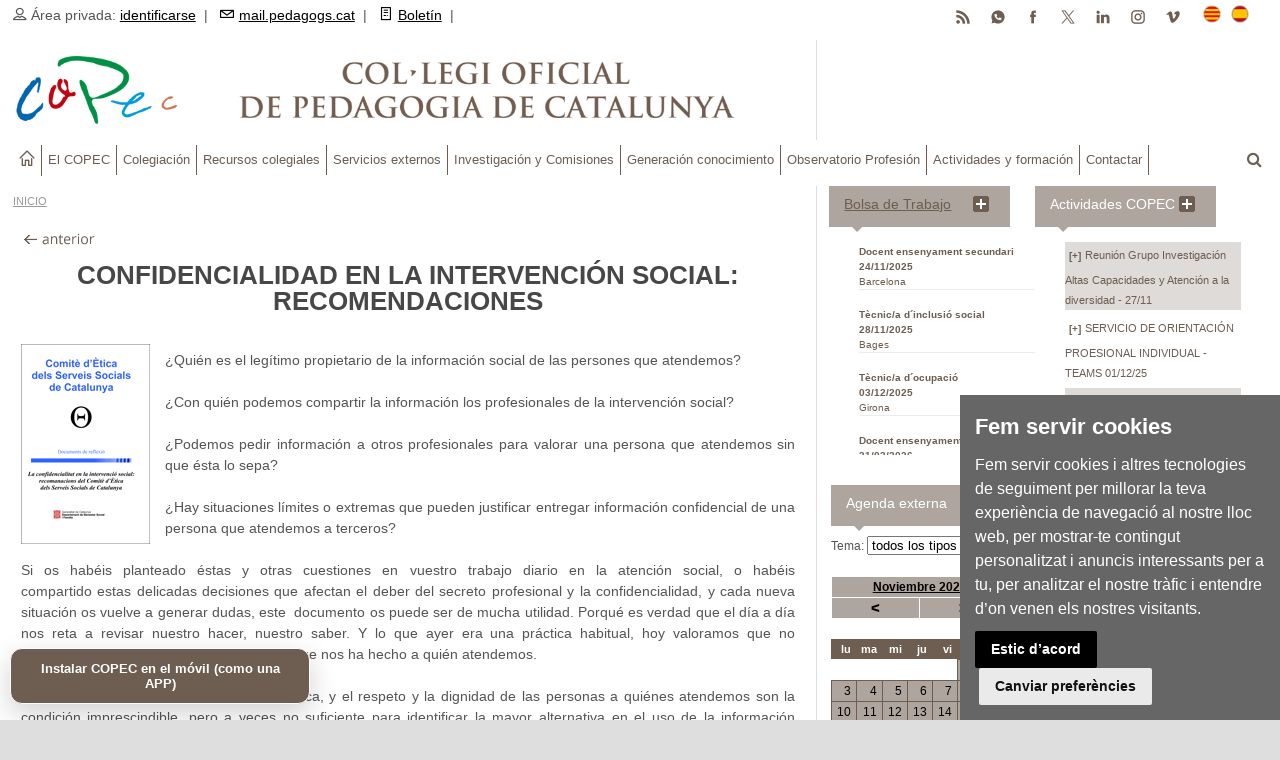

--- FILE ---
content_type: text/html
request_url: https://www.pedagogs.cat/reg.asp?id=1736&i=es
body_size: 19404
content:
<!DOCTYPE HTML PUBLIC "-//W3C//DTD HTML 4.01//EN" "http://www.w3.org/TR/html4/strict.dtd">
<!--[if IE 8 ]><html class="ie8" lang="en"><![endif]-->
<!--[if IE 9 ]><html class="ie9" lang="en"><![endif]-->
<!--[if (gte IE 10)|!(IE)]><!--><html xmlns="http://www.w3.org/1999/xhtml" lang="en-US"><!--<![endif]-->

<head>
<meta name="theme-color" content="#ADA59E" />
<META http-equiv="Content-Type" content="text/html; charset=UTF-8">


	<!-- Cookie Consent by https://www.FreePrivacyPolicy.com -->
	<script type="text/javascript" src="//www.freeprivacypolicy.com/public/cookie-consent/3.1.0/cookie-consent.js"></script>
	<script type="text/javascript">
	document.addEventListener('DOMContentLoaded', function () {
	cookieconsent.run({"notice_banner_type":"simple","consent_type":"express","palette":"dark","language":"ca_es","website_name":"COPEC","cookies_policy_url":"https://www.pedagogs.cat/reg.asp?id=1808&i=es"});
	//cookieconsent.run({"notice_banner_type":"simple","consent_type":"express","palette":"dark","language":"es","website_name":"COPEC","cookies_policy_url":"https://www.pedagogs.cat/index.asp?i=ca"});
	});
	</script>

	<!-- Google Analytics -->
	<!-- Global site tag (gtag.js) - Google Analytics -->
	<script type="text/plain" cookie-consent="tracking" async src="https://www.googletagmanager.com/gtag/js?id=UA-30029355-1"></script>
	<script type="text/plain" cookie-consent="tracking">
	  window.dataLayer = window.dataLayer || [];
	  function gtag(){dataLayer.push(arguments);}
	  gtag('js', new Date());

	  gtag('config', 'UA-30029355-1');
	</script>
	<!-- end of Google Analytics-->

	<noscript>Cookie Consent by <a href="https://www.FreePrivacyPolicy.com/free-cookie-consent/" rel="nofollow noopener">FreePrivacyPolicy.com</a></noscript>
	<!-- End Cookie Consent -->



<title>Confidencialidad en la Intervención social: recomendaciones<br> | Col·legi Oficial de Pedagogia de Catalunya</title>
<meta name="keywords" content="pedagogia,copec,pedagogs,pedagogues,pedagog,pedagoga,educació" />
<meta name="description" content="Web de Col·legi Oficial de Pedagogia de Catalunya (COPEC)" />
<meta property="og:description" content="Web de Col·legi Oficial de Pedagogia de Catalunya (COPEC)" />
<meta property="og:image" content="https://www.pedagogs.cat/img/logo-copec-xarxes.jpg?prm=81913320207" />
<meta property="og:image:width" content="990" />
<meta property="og:image:height" content="660" />
<meta property="og:site_name" content="COPEC" />
<meta property="og:title" content='Confidencialidad en la Intervención social: recomendaciones<br> | Col·legi Oficial de Pedagogia de Catalunya' />
<meta property="og:type" content="article" />
<meta property="og:url" content="https://www.pedagogs.cat/reg.asp?id=1736&i=es" />
<meta name="twitter:card" content="summary_large_image" />
<meta name="twitter:site" content="@CopecPedagogs" />
<meta name="twitter:creator" content="@CopecPedagogs" />
<meta name="twitter:title" content='Confidencialidad en la Intervención social: recomendaciones<br> | Col·legi Oficial de Pedagogia de Catalunya' />
<meta name="twitter:image" content="https://www.pedagogs.cat/img/logo-copec-xarxes.jpg?prm=81913320207" />
<meta name="twitter:description" content="Web de Col·legi Oficial de Pedagogia de Catalunya (COPEC)" />
<meta name="twitter:url" content="https://www.pedagogs.cat/reg.asp?id=1736&i=es" />
<meta name="author" content="COPEC" />
<meta name="robots" content="all" />

<!-- Manifest (relatiu a aquesta carpeta) -->
<link rel="manifest" href="/manifest.json?v=11192311202545">
<!-- Metadades PWA -->
<meta name="theme-color" content="#6D5E51">
<meta name="mobile-web-app-capable" content="yes"><!-- Chrome -->
<meta name="apple-mobile-web-app-capable" content="yes"><!-- iOS -->
<meta name="apple-mobile-web-app-status-bar-style" content="default">
<meta name="apple-mobile-web-app-title" content="Prova PWA">

<link rel="apple-touch-icon" href="/img/icona-copec-app-180px.png">

<meta name="viewport" content="width=device-width, initial-scale=1, maximum-scale=1" />

<link rel="stylesheet" type="text/css" href="/style.css?a=11192311202545" media="screen" />
<link rel="stylesheet" type="text/css" href="/style-print.css?a=11192311202545" media="print">
<link rel="stylesheet" type="text/css" href="/styles/icons.css" media="screen" />
<link rel="stylesheet" type="text/css" href="/styles/animate.css" media="screen" />
<link rel="stylesheet" type="text/css" href="/styles/responsive.css?a=11192311202545" media="screen" />
<link rel="stylesheet" href="https://pedagogs.cat/css/anythingslider.css" type="text/css" media="screen" />
<link href='http://fonts.googleapis.com/css?family=Roboto:400,300,100,500' rel='stylesheet' type='text/css'>
<link rel="image_src" href="https://www.pedagogs.cat/img/ceesc_GTPS.jpg?prm=11192311202545" />

<link rel="shortcut icon" href="/img/favicon.ico">

<script type="text/javascript" src="/comuns.js?c=11192311202545"></script>

<!-- Google tag (gtag.js) --> 
<script async src='https://www.googletagmanager.com/gtag/js?id=G-TQ38M8E3LT'></script> 
<script> 
  window.dataLayer = window.dataLayer || []; 
  function gtag(){dataLayer.push(arguments);} 
  gtag('js', new Date()); 
 
  gtag('config', 'G-TQ38M8E3LT'); 
</script> 
  <!-- Captura PRIMERENCA del beforeinstallprompt + appinstalled --> 
  <script> 
    // Guardem el prompt i també “neteja” el flag d'instal·lada si torna a aparèixer (senyal d’haver-se desinstal·lat) 
    window.__pwa = { dp:null, KEY:'copec_pwa_installed_v1' }; 
    window.addEventListener('beforeinstallprompt', function(e){ 
      e.preventDefault(); 
      window.__pwa.dp = e; 
      try { localStorage.removeItem(window.__pwa.KEY); } catch(_){} 
      console.log('[PWA] beforeinstallprompt capturat → marquem com NO instal·lada'); 
      window.dispatchEvent(new Event('pwa:ready')); // avisa UI (capweb.asp) 
    }); 
    // Quan s’instal·la (Android, Chrome): persistim flag perquè no torni a sortir el botó 
    window.addEventListener('appinstalled', function(){ 
      console.log('[PWA] appinstalled → amagar botó en futures visites'); 
      try { localStorage.setItem(window.__pwa.KEY, '1'); } catch(_){} 
      window.dispatchEvent(new Event('pwa:installed')); // avisa UI (capweb.asp) 
    }); 
  </script> 


</head>

<body>
	<div id="layout" class="full">
		<script src="https://ajax.googleapis.com/ajax/libs/jquery/1.9.1/jquery.min.js"></script>



<div class="capsup">
	

<style>.sf-menu a { font-size: 12.5px !important; }</style>



</div> <!-- capsup -->






		<header id="header" class="amagarprint">

			  <button id="installBtn">Instalar COPEC en el móvil (como una APP)</button>

			<div class="a_head">
				<div class="row clearfix">
					<div class="breaking_news lefter">
						<i class="icon-user"></i> Área privada: <a href="/identificar.asp?i=es">identificarse</a>&nbsp;&nbsp;|&nbsp;&nbsp;
						<a href="https://serviciodecorreo.es" target="_blank"><i class="icon-mail"></i>mail.pedagogs.cat</a>&nbsp;&nbsp;|&nbsp;&nbsp;
						<a href="/butlletins.asp?i=es"><i class="icon-document"></i>Boletín</a>&nbsp;&nbsp;|&nbsp;&nbsp;
					</div><!-- breaking news -->

					<div class="right_bar">
						<div class="lang">
							<a class="activated_lang" href="/index.asp?i=ca" id="linkCat"><img src="/img/cat.png" alt="català"></a>
							<a class="" href="/index.asp?i=es" id="linkEs"><img src="/img/spain.png" alt="castellano"></a>
						</div><!-- lang -->

						<div class="social social_head botonssocials">
							<a href="https://vimeo.com/copec" target="_blank" class="bottomtip" title="vimeo"><img src="/galeria/icona-vimeo.png"></a>
							<a href="https://instagram.com/copec_pedagogia" target="_blank" class="bottomtip" title="instagram"><img src="/galeria/icona-instagram.png"></a>
							<a href="https://www.linkedin.com/company/col%C2%B7legi-de-pedagogs-de-catalunya" target="_blank" class="bottomtip" title="Linkedin"><img src="/galeria/icona-linkedin.png"></a>
							<a href="https://twitter.com/CopecPedagogs" target="_blank" class="bottomtip" title="Twitter"><img src="/galeria/icona-x.png"></a>
							<a href="https://www.facebook.com/CopecPedagogs" target="_blank" class="bottomtip" title="Facebook"><img src="/galeria/icona-facebook.png"></a>
							<a href="https://whatsapp.com/channel/0029Vb6kvFcHltYCOwT9e53n" target="_blank" class="bottomtip" title="Canal de Whatsapp"><img src="/galeria/icona-whatsapp.png"></a>
							<a href="https://pedagogs.cat/rss.asp" target="_blank" class="bottomtip" title="RSS"><img src="/galeria/icona-rss.png"></a>
						</div><!-- social -->
					</div><!-- right bar -->
				</div><!-- row -->
			</div><!-- a head -->




			<div class="b_head">
				<div class="row clearfix">
					<div class="grid_7 alpha logo">
						<a href="/index.asp?i=es" title="Col·legi Oficial de Pedagogia de Catalunya"><img src="/img/transparent.gif" alt="Col·legi Oficial de Pedagogia de Catalunya"></a>
					</div><!-- logo -->

					<div class="grid_4 omega sidebar sidebar_a DretaLogo">
						
<br />







					</div>
				</div><!-- row -->
			</div><!-- b head -->

		</header><!-- header -->

			<div class="row clearfix mmenu amagarprint">
				<div class="sticky_true">
					<div class="c_head clearfix">
						<nav> <!-- ---- inici menú --------------- -->
							<ul class="sf-menu">
								<li class="current colordefault home_class"><a href="/index.asp?i=es"><i class="icon-home"></i></a></li>
								<li class='color2'><a href='/menu1.asp?n1=68&i=es'>El COPEC</a><ul class='col01 menuresp01'><div class='col2'><li><a href='/menu2.asp?n2=207&i=es'>Quienes somos</a><ul class='col4'><div class='col4'><li><a href='/menu3.asp?n3=44&i=es'>Junta general</a></li><li><a href='https://pedagogs.cat/reg/es/2010'>Junta gobierno</a></li><li><a href='/menu3.asp?n3=49&i=es'>Consejo social</a></li><li><a href='/menu3.asp?n3=50&i=es'>Comisión de deontología</a></li><li><a href='/reg/es/3102'>Red expertas/expertos</a></li></div></ul><li><a href='https://pedagogs.cat/reg/es/5194'>Dónde estamos</a><li><a href='/menu2.asp?n2=219&i=es'>Documentos normativos</a><ul class='col4'><div class='col4'><li><a href='/menu3.asp?n3=95&i=es'>Misión - Visión - Valores</a></li><li><a href='https://pedagogs.cat/reg/es/1116'>Estatutos</a></li><li><a href='/menu3.asp?n3=46&i=es'>Ley de creación</a></li><li><a href='https://pedagogs.cat/reg/es/1769'>Código de Deontología</a></li></div></ul><li><a href='/menu2.asp?n2=220&i=es'>Presidencia</a><ul class='col4'><div class='col4'><li><a href='/menu3.asp?n3=52&i=es'>Parlamentos actos</a></li><li><a href='/menu3.asp?n3=91&i=es'>Comunicaciones</a></li><li><a href='/menu3.asp?n3=53&i=es'>Institucional</a></li></div></ul><li><a href='/menu2.asp?n2=221&i=es'>Vocalías territoriales</a><ul class='col4'><div class='col4'><li><a href='/menu3.asp?n3=56&i=es'>COPEC-Tarragona</a></li><li><a href='/menu3.asp?n3=55&i=es'>COPEC-Lleida</a></li><li><a href='/menu3.asp?n3=54&i=es'>COPEC-Girona</a></li><li><a href='/menu3.asp?n3=97&i=es'>COPEC-Terres de l´Ebre</a></li></div></ul><li><a href='/menu2.asp?n2=222&i=es'>Vocalías profesionales</a><ul class='col4'><div class='col4'><li><a href='/menu3.asp?n3=59&i=es'>Vocalía Pedagogía y Escuela</a></li><li><a href='/menu3.asp?n3=58&i=es'>Vocalía Pedagogía Social</a></li><li><a href='/menu3.asp?n3=57&i=es'>Vocalía Pedagogía Laboral y de Empresa</a></li></div></ul><li><a href='/menu2.asp?n2=223&i=es'>La voz del COPEC</a><li><a href='/menu2.asp?n2=277&i=es'>Pedagogía Internacional</a><li><a href='/menu2.asp?n2=224&i=es'>Transparencia</a><ul class='col4'><div class='col4'><li><a href='/menu3.asp?n3=60&i=es'>Memorias</a></li><li><a href='/menu3.asp?n3=61&i=es'>Convenios y acuerdos de colaboración</a></li><li><a href=' https://www.pedagogs.cat/colegiats.asp?i=es'>Registro Colegial</a></li></div></ul><li><a href='/menu2.asp?n2=225&i=es'>Relaciones institucionales</a><ul class='col4'><div class='col4'><li><a href='/menu3.asp?n3=62&i=es'>Intercolegial Catalana</a></li><li><a href='/menu3.asp?n3=63&i=es'>Consejo de Colegios de Pedagogía</a></li><li><a href='/menu3.asp?n3=64&i=es'>Federación Europea Profesionales Pedagogía</a></li><li><a href='/menu3.asp?n3=65&i=es'>Universidades</a></li><li><a href='/menu3.asp?n3=66&i=es'>Administración pública</a></li></div></ul><li><a href='/menu2.asp?n2=226&i=es'>Comunicación</a><ul class='col4'><div class='col4'><li><a href='/menu3.asp?n3=68&i=es'>Prensa</a></li><li><a href='/menu3.asp?n3=69&i=es'>Radio</a></li><li><a href='/menu3.asp?n3=70&i=es'>Televisión</a></li><li><a href='/menu3.asp?n3=86&i=es'>Redes Sociales</a></li></div></ul></div></ul></li><li class='color2'><a href='/menu1.asp?n1=69&i=es'>Colegiación</a><ul class='col01 menuresp01'><div class='col2'><li><a href='/menu2.asp?n2=208&i=es'>Colegíate</a><li><a href='/menu2.asp?n2=209&i=es'>Estudiantes</a><ul class='col4'><div class='col4'><li><a href='/reg/es/1077'>Afiliación estudiantes</a></li><li><a href='/menu3.asp?n3=74&i=es'>Colaboraciones</a></li></div></ul><li><a href='/reg/es/815'>¿Qué encontraré en el COPEC?</a></div></ul></li><li class='color2'><a href='/menu1.asp?n1=70&i=es'>Recursos colegiales</a><ul class='col01 menuresp01'><div class='col2'><li><a href='/reg/es/2424'>Seguro RC profesional</a><li><a href='/reg/es/6563'>Acreditaciones Profesionales</a><li><a href='https://www.pedagogs.cat/certificat-colegiat.asp?i=es'>Certificado de Colegiación</a><li><a href='https://www.pedagogs.cat/copec-signatura-correu.asp'>Firma Colegial Corporativa</a><li><a href='https://www.pedagogs.cat/copec-diploma.asp?i=es'>Diploma de Colegiación</a><li><a href='/bt_ofertes.asp?az=0&i=es'>Bolsa de Trabajo</a><li><a href='/menu2.asp?n2=213&i=es'>Orientación profesional</a><li><a href='/menu2.asp?n2=254&i=es'>Emprendimiento</a><li><a href='/reg/es/1401'>Mediación - Habilitación</a><li><a href='/menu2.asp?n2=266&i=es'>Protección de Datos Personales</a><li><a href='https://pedagogs.cat/reg/es/6417'>Peritaje judicial</a><li><a href='https://serviciodecorreo.es/'>Correo corporativo</a><li><a href='/menu2.asp?n2=218&i=es'>Ventajas comerciales</a></div></ul></li><li class='color2'><a href='/menu1.asp?n1=71&i=es'>Servicios externos</a><ul class='col01 menuresp01'><div class='col2'><li><a href='/reg/es/1098'>Consultoría pedagógica</a><li><a href='/directori.asp?c=83&i=es'>Directorio de Profesionales</a><li><a href='/reg/es/2598'>Servicio de información mediación (SIM)</a><li><a href='/reg/es/920'>Alquiler espacios</a><li><a href='/reg/es/973'>Publicidad</a><li><a href='/agenda_add.asp?i=es'>Agenda externa</a></div></ul></li><li class='color2'><a href='/menu1.asp?n1=72&i=es'>Investigación y Comisiones</a><ul class='col01 menuresp01'><div class='col2'><li><a href='/menu2.asp?n2=233&i=es'>Grupos de investigación del COPEC</a><li><a href='/menu2.asp?n2=234&i=es'>GI Altas capacidades y Atención a la diversidad</a><li><a href='/menu2.asp?n2=237&i=es'>GI Mediación</a><li><a href='/menu2.asp?n2=238&i=es'>GIPedagogía y Salud</a><li><a href='/menu2.asp?n2=235&i=es'>Comisión Pedagogía y Escuela</a><li><a href='/menu2.asp?n2=236&i=es'>Comisión Pedagogía social</a><li><a href='/menu2.asp?n2=262&i=es'>Mujer y Pedagogía</a><li><a href='/menu2.asp?n2=273&i=es'>Grupo Pedagogía Senior</a><li><a href='/menu2.asp?n2=279&i=es'>Grupo Jóvenes Pedagogos/as</a><li><a href='/menu2.asp?n2=252&i=es'>Colaboraciones</a></div></ul></li><li class='color2'><a href='/menu1.asp?n1=73&i=es'>Generación conocimiento</a><ul class='col01 menuresp01'><div class='col2'><li><a href='/menu2.asp?n2=240&i=es'>Hablemos de Pedagogía</a><li><a href='/menu2.asp?n2=255&i=es'>Revista EIX</a><li><a href='/menu2.asp?n2=239&i=es'>Premios COPEC</a><li><a href='/menu2.asp?n2=283&i=es'>Galardones TFG</a><li><a href='/menu2.asp?n2=258&i=es'>Ediciones COPEC</a><li><a href='/menu2.asp?n2=242&i=es'>Pedagogos/as referentes</a></div></ul></li><li class='color2'><a href='/menu1.asp?n1=74&i=es'>Observatorio Profesión</a><ul class='col01 menuresp01'><div class='col2'><li><a href='https://www.pedagogs.cat/menu2.asp?n2=243&i=es'>Documentos profesionalizadores</a><li><a href='/subcat.asp?c=112&sc=160&i=es'>Doctorados colegiados/as</a><li><a href='/menu2.asp?n2=269&i=es'>Webs y Blogs</a><li><a href='/menu2.asp?n2=241&i=es'>Fondo Documental</a></div></ul></li><li class='color2'><a href='/menu1.asp?n1=75&i=es'>Actividades y formación</a><ul class='col01 menuresp01'><div class='col2'><li><a href='/menu2.asp?n2=275&i=es'>Programación formativa</a><li><a href='activitats-copec.asp?i=es'>Actividades COPEC</a><li><a href='/agenda.asp?i=es'>Agenda externa</a><li><a href='/menu2.asp?n2=260&i=es'>Jornadas</a></div></ul></li><li class='color2'><a href='/consultar.asp?c=61&i=es'>Contactar</a></li>
						</nav><!-- nav --> <!-- menú -->


						<div class="right_icons amagarprint">
							<div class="search">
								<div class="search_icon"><i class="fa-search"></i></div>
								<div class="s_form">
									<form action="/buscador.asp?i=es" id="search" method="post">
										<input id="inputhead" name="textabuscar" type="text" onfocus="if (this.value=='text a buscar...') this.value = '';" onblur="if (this.value=='') this.value = 'text a buscar...';" value="text a buscar..." placeholder="text a buscar ...">
										<button type="submit"><i class="fa-search"></i></button>
									</form><!-- form -->
								</div><!-- s form -->
							</div><!-- search -->
						</div><!-- right icons -->

					</div><!-- c head -->
				</div><!-- sticky -->
			</div><!-- row -->

<script>
(function(){
  var btn = document.getElementById('installBtn');
  if (!btn) return;

  var KEY = (window.__pwa && window.__pwa.KEY) ? window.__pwa.KEY : 'copec_pwa_installed_v1';

  function isStandalone(){
    return (window.matchMedia && matchMedia('(display-mode: standalone)').matches) || window.navigator.standalone === true;
  }
  function isInstalledFlag(){ try { return localStorage.getItem(KEY) === '1'; } catch(_){ return false; } }

  function hide(){ btn.style.display = 'none'; }
  function show(){ btn.style.display = 'inline-block'; }

  function update(){
    if (isStandalone() || isInstalledFlag()){
      hide();
    } else {
      show();
    }
  }

  // Inicialització
  update();

  // Si el navegador notifica que la PWA s’ha instal·lat → amagar i persistir
  window.addEventListener('pwa:installed', update);

  // Si torna a aparèixer el beforeinstallprompt (desinstal·lada) → esborrem flag (ho fa index.asp) i mostrem
  window.addEventListener('pwa:ready', update);

  // Si canvia a standalone en calent (obert com a app), amaga
  try {
    matchMedia('(display-mode: standalone)').addEventListener('change', function(e){
      if (e.matches) hide(); else update();
    });
  } catch(_){}

  // Clic del botó → si hi ha prompt disponible, el mostrem
  btn.addEventListener('click', async function(){
    if (window.__pwa && window.__pwa.dp){
      try {
        window.__pwa.dp.prompt();
        await window.__pwa.dp.userChoice;
      } catch(_){}
      // Si l’usuari accepta, després vindrà 'appinstalled' i s’amagarà sol
      return;
    }
    // Fallback: sense prompt (p.ex. iOS o desktop sense prompt programàtic)
    if (/iphone|ipad|ipod/i.test(navigator.userAgent)){
      alert("A iPhone/iPad: toca Compartir → 'Afegir a la pantalla d'inici'.");
    } else if (!/android/i.test(navigator.userAgent)) {
      alert("A l’escriptori: usa la icona 'Instal·la' de la barra d’adreces o Menú (⋮) → 'Instal·la'.");
    } else {
      alert("Encara no hi ha prompt. Recarrega un cop o torna-ho a provar més tard.");
    }
  });
})();
</script>

	<script>document.getElementById("linkCat").href = "/index.asp?oo=0";</script>



		<div class="page-content">
			<div class="row clearfix">
				<div class="grid_7 alpha altcomplet">


	
		<p class="situacio amagarprint"><a href="/index.asp?i=es">INICIO</a>  </p>
	
	<div class="registre">

		

		<h1 class="titolregistre">Confidencialidad en la Intervención social: recomendaciones<br></h1>
		

<p style="margin: 0cm 0cm 0pt; text-align: justify; line-height: 150%; tab-stops: 45.8pt 91.6pt 137.4pt 183.2pt 229.0pt 274.8pt 320.6pt 366.4pt 412.2pt 458.0pt 503.8pt 549.6pt 595.4pt 641.2pt 687.0pt 732.8pt;" normal"=""><span "times="" new="" 150%;="" 10pt;="" roman";="" "arial","sans-serif";="" ca;'=""><a data-fancybox='gallery' href='/img/ceesc_GTPS-noticia.jpg?prm=11192311202545' title=''><img src='/img/ceesc_GTPS-noticia.jpg' alt='Col·legi Oficial de Pedagogia de Catalunya > Actualidad > Confidencialidad en la Intervención social: recomendaciones<br>' title='Col·legi Oficial de Pedagogia de Catalunya > Actualidad > Confidencialidad en la Intervención social: recomendaciones<br>' class='img_esq_text'></a> </span></p>
<p style="margin: 0cm 0cm 0pt; text-align: justify; line-height: 150%; tab-stops: 45.8pt 91.6pt 137.4pt 183.2pt 229.0pt 274.8pt 320.6pt 366.4pt 412.2pt 458.0pt 503.8pt 549.6pt 595.4pt 641.2pt 687.0pt 732.8pt;" normal"=""><span "times="" new="" 150%;="" 10pt;="" roman";="" "arial","sans-serif";="" ca;'=""></span>&nbsp;</p>

<p style="margin: 0cm 0cm 0pt; text-align: justify; line-height: 150%; tab-stops: 45.8pt 91.6pt 137.4pt 183.2pt 229.0pt 274.8pt 320.6pt 366.4pt 412.2pt 458.0pt 503.8pt 549.6pt 595.4pt 641.2pt 687.0pt 732.8pt;" normal"=""><span "times="" new="" 150%;="" 10pt;="" roman";="" "arial","sans-serif";="" ca;'="">¿Quién es el
legítimo propietario de la información social de las&nbsp;persones&nbsp;que atendemos? </span></p>

<p style="margin: 0cm 0cm 0pt; text-align: justify; line-height: 150%; tab-stops: 45.8pt 91.6pt 137.4pt 183.2pt 229.0pt 274.8pt 320.6pt 366.4pt 412.2pt 458.0pt 503.8pt 549.6pt 595.4pt 641.2pt 687.0pt 732.8pt;" normal"=""><span "times="" new="" 150%;="" 10pt;="" roman";="" "arial","sans-serif";="" ca;'=""></span>&nbsp;</p>
<p style="margin: 0cm 0cm 0pt; text-align: justify; line-height: 150%; tab-stops: 45.8pt 91.6pt 137.4pt 183.2pt 229.0pt 274.8pt 320.6pt 366.4pt 412.2pt 458.0pt 503.8pt 549.6pt 595.4pt 641.2pt 687.0pt 732.8pt;" normal"=""><span "times="" new="" 150%;="" 10pt;="" roman";="" "arial","sans-serif";="" ca;'="">¿Con quién podemos compartir la información los profesionales de la intervención social?</span></p>

<p style="margin: 0cm 0cm 0pt; text-align: justify; line-height: 150%; tab-stops: 45.8pt 91.6pt 137.4pt 183.2pt 229.0pt 274.8pt 320.6pt 366.4pt 412.2pt 458.0pt 503.8pt 549.6pt 595.4pt 641.2pt 687.0pt 732.8pt;" normal"=""><span "times="" new="" 150%;="" 10pt;="" roman";="" "arial","sans-serif";="" ca;'=""></span>&nbsp;</p>
<p style="margin: 0cm 0cm 0pt; text-align: justify; line-height: 150%; tab-stops: 45.8pt 91.6pt 137.4pt 183.2pt 229.0pt 274.8pt 320.6pt 366.4pt 412.2pt 458.0pt 503.8pt 549.6pt 595.4pt 641.2pt 687.0pt 732.8pt;" normal"=""><span "times="" new="" 150%;="" 10pt;="" roman";="" "arial","sans-serif";="" ca;'="">¿Podemos pedir información a otros profesionales para&nbsp;valorar una persona que atendemos sin que ésta lo sepa?</span></p>

<p style="margin: 0cm 0cm 0pt; text-align: justify; line-height: 150%; tab-stops: 45.8pt 91.6pt 137.4pt 183.2pt 229.0pt 274.8pt 320.6pt 366.4pt 412.2pt 458.0pt 503.8pt 549.6pt 595.4pt 641.2pt 687.0pt 732.8pt;" normal"=""><span "times="" new="" 150%;="" 10pt;="" roman";="" "arial","sans-serif";="" ca;'=""></span>&nbsp;</p>
<p style="margin: 0cm 0cm 0pt; text-align: justify; line-height: 150%; tab-stops: 45.8pt 91.6pt 137.4pt 183.2pt 229.0pt 274.8pt 320.6pt 366.4pt 412.2pt 458.0pt 503.8pt 549.6pt 595.4pt 641.2pt 687.0pt 732.8pt;" normal"=""><span "times="" new="" 150%;="" 10pt;="" roman";="" "arial","sans-serif";="" ca;'="">¿Hay 
situaciones límites o extremas que pueden justificar entregar información
confidencial de una persona que atendemos&nbsp;a terceros?</span></p>

<p style="margin: 0cm 0cm 0pt; text-align: justify; line-height: 150%; tab-stops: 45.8pt 91.6pt 137.4pt 183.2pt 229.0pt 274.8pt 320.6pt 366.4pt 412.2pt 458.0pt 503.8pt 549.6pt 595.4pt 641.2pt 687.0pt 732.8pt;" normal"=""><span "times="" new="" 150%;="" 10pt;="" roman";="" "arial","sans-serif";="" ca;'="">&nbsp;</span></p>

<p style="margin: 0cm 0cm 0pt; text-align: justify; line-height: 150%; tab-stops: 45.8pt 91.6pt 137.4pt 183.2pt 229.0pt 274.8pt 320.6pt 366.4pt 412.2pt 458.0pt 503.8pt 549.6pt 595.4pt 641.2pt 687.0pt 732.8pt;" normal"=""><span "times="" new="" 150%;="" 10pt;="" roman";="" "arial","sans-serif";="" ca;'="">Si os habéis planteado éstas y otras cuestiones en vuestro trabajo diario en la atención
social, o habéis compartido&nbsp;estas&nbsp;delicadas decisiones que afectan el deber del secreto profesional y&nbsp;la confidencialidad, y&nbsp;cada nueva situación os vuelve a
generar dudas, este &nbsp;documento&nbsp;os puede ser de mucha utilidad. Porqué es verdad 
que el día a día nos reta a revisar nuestro hacer,&nbsp;nuestro saber. Y&nbsp;lo que ayer era una&nbsp;práctica habitual, hoy valoramos que no salvaguardia adecuadamente la
confianza que nos ha hecho a quién atendemos. </span></p>

<p style="margin: 0cm 0cm 0pt; text-align: justify; line-height: 150%; tab-stops: 45.8pt 91.6pt 137.4pt 183.2pt 229.0pt 274.8pt 320.6pt 366.4pt 412.2pt 458.0pt 503.8pt 549.6pt 595.4pt 641.2pt 687.0pt 732.8pt;" normal"=""><span "times="" new="" 150%;="" 10pt;="" roman";="" "arial","sans-serif";="" ca;'=""></span>&nbsp;</p>
<p style="margin: 0cm 0cm 0pt; text-align: justify; line-height: 150%; tab-stops: 45.8pt 91.6pt 137.4pt 183.2pt 229.0pt 274.8pt 320.6pt 366.4pt 412.2pt 458.0pt 503.8pt 549.6pt 595.4pt 641.2pt 687.0pt 732.8pt;" normal"=""><span "times="" new="" 150%;="" 10pt;="" roman";="" "arial","sans-serif";="" ca;'="">El
conocimiento profesional, la buena práctica, y&nbsp;el respeto y la dignidad de las personas&nbsp;a quiénes atendemos&nbsp;son la condición imprescindible, pero a veces no
suficiente para identificar la mayor alternativa en el uso de la información preservando&nbsp;la confianza&nbsp;que nos han&nbsp;dado. &nbsp;</span></p>

<p style="margin: 0cm 0cm 0pt; text-align: justify; line-height: 150%; tab-stops: 45.8pt 91.6pt 137.4pt 183.2pt 229.0pt 274.8pt 320.6pt 366.4pt 412.2pt 458.0pt 503.8pt 549.6pt 595.4pt 641.2pt 687.0pt 732.8pt;" normal"=""><span "times="" new="" 150%;="" 10pt;="" roman";="" "arial","sans-serif";="" ca;'=""></span>&nbsp;</p>
<p style="margin: 0cm 0cm 0pt; text-align: justify; line-height: 150%; tab-stops: 45.8pt 91.6pt 137.4pt 183.2pt 229.0pt 274.8pt 320.6pt 366.4pt 412.2pt 458.0pt 503.8pt 549.6pt 595.4pt 641.2pt 687.0pt 732.8pt;" normal"=""><span "times="" new="" 150%;="" 10pt;="" roman";="" "arial","sans-serif";="" ca;'="">El Comité de Ética 
 de los&nbsp;Servicios Sociales de Catalunya ha editado&nbsp;un documento elaborado 
conjuntamente con los colegios profesionales que desarrollamos la intervención en
el ámbito social.</span></p>

<p style="margin: 0cm 0cm 0pt; text-align: justify; line-height: 150%; tab-stops: 45.8pt 91.6pt 137.4pt 183.2pt 229.0pt 274.8pt 320.6pt 366.4pt 412.2pt 458.0pt 503.8pt 549.6pt 595.4pt 641.2pt 687.0pt 732.8pt;" normal"=""><span "times="" new="" 150%;="" 10pt;="" roman";="" "arial","sans-serif";="" ca;'=""></span>&nbsp;</p>
<p style="margin: 0cm 0cm 0pt; text-align: justify; line-height: 150%; tab-stops: 45.8pt 91.6pt 137.4pt 183.2pt 229.0pt 274.8pt 320.6pt 366.4pt 412.2pt 458.0pt 503.8pt 549.6pt 595.4pt 641.2pt 687.0pt 732.8pt;" normal"=""><span "times="" new="" 150%;="" 10pt;="" roman";="" "arial","sans-serif";="" ca;'="">El Col·legi
de Pedagogs de Catalunya participa en el Comité de Ética de los Servicios Sociales de
Catalunya y dos de&nbsp;nuestras vocales han colaborado&nbsp;en&nbsp;su redacción:
Montserrat Juanpere, vocal de Pedagogía&nbsp;Social y Carme Lloreta, vocal de Salud.</span></p>

<p style="margin: 0cm 0cm 0pt; text-align: justify; line-height: 150%; tab-stops: 45.8pt 91.6pt 137.4pt 183.2pt 229.0pt 274.8pt 320.6pt 366.4pt 412.2pt 458.0pt 503.8pt 549.6pt 595.4pt 641.2pt 687.0pt 732.8pt;" normal"=""><span "times="" new="" 150%;="" 10pt;="" roman";="" "arial","sans-serif";="" ca;'=""></span>&nbsp;</p>
<p style="margin: 0cm 0cm 0pt; text-align: justify; line-height: 150%; tab-stops: 45.8pt 91.6pt 137.4pt 183.2pt 229.0pt 274.8pt 320.6pt 366.4pt 412.2pt 458.0pt 503.8pt 549.6pt 595.4pt 641.2pt 687.0pt 732.8pt;" normal"=""><span "times="" new="" 150%;="" 10pt;="" roman";="" "arial","sans-serif";="" ca;'="">En vuestras manos tenéis el resultado: <a href="http://www20.gencat.cat/docs/dixit/Home/04Recursos/08Etica%20aplicada%20als%20Serveis%20Socials/01Comite%20<img src='/img/20Etica/confidencialitat_intervencio_social_recomanacions_CESSC.pdf"><span style="color: blue;">La confidencialitat en la intervenció social: recomanacions
del Comitè d’Ètica dels Serveis Socials de Catalunya</span></a>. </span></p>
<p style="margin: 0cm 0cm 0pt; text-align: justify; line-height: 150%; tab-stops: 45.8pt 91.6pt 137.4pt 183.2pt 229.0pt 274.8pt 320.6pt 366.4pt 412.2pt 458.0pt 503.8pt 549.6pt 595.4pt 641.2pt 687.0pt 732.8pt;" normal"=""><span "times="" new="" 150%;="" 10pt;="" roman";="" "arial","sans-serif";="" ca;'=""></span>&nbsp;</p>

<p style="margin: 0cm 0cm 0pt; text-align: justify; line-height: 150%; tab-stops: 45.8pt 91.6pt 137.4pt 183.2pt 229.0pt 274.8pt 320.6pt 366.4pt 412.2pt 458.0pt 503.8pt 549.6pt 595.4pt 641.2pt 687.0pt 732.8pt;" normal"=""><span "times="" new="" 150%;="" 10pt;="" roman";="" "arial","sans-serif";="" ca;'="">Esperamos que os sea de utilidad en la práctica diaria en el momento de tomar decisiones siempre teniendo en cuenta la perspectiva ética. </span></p>
<p style="margin: 0cm 0cm 0pt; text-align: justify; line-height: 150%; tab-stops: 45.8pt 91.6pt 137.4pt 183.2pt 229.0pt 274.8pt 320.6pt 366.4pt 412.2pt 458.0pt 503.8pt 549.6pt 595.4pt 641.2pt 687.0pt 732.8pt;" normal"=""><span "times="" new="" 150%;="" 10pt;="" roman";="" "arial","sans-serif";="" ca;'=""></span>&nbsp;</p>
<p style="margin: 0cm 0cm 0pt; text-align: justify; line-height: 150%; tab-stops: 45.8pt 91.6pt 137.4pt 183.2pt 229.0pt 274.8pt 320.6pt 366.4pt 412.2pt 458.0pt 503.8pt 549.6pt 595.4pt 641.2pt 687.0pt 732.8pt;" normal"=""><span "times="" new="" 150%;="" 10pt;="" roman";="" "arial","sans-serif";="" ca;'=""></span><span "times="" new="" 150%;="" 10pt;="" roman";="" "arial","sans-serif";="" ca;'="">&gt;&gt;
Descargaros el&nbsp;documento en pdf:</span></p>
<p style="margin: 0cm 0cm 0pt; text-align: justify; line-height: 150%; tab-stops: 45.8pt 91.6pt 137.4pt 183.2pt 229.0pt 274.8pt 320.6pt 366.4pt 412.2pt 458.0pt 503.8pt 549.6pt 595.4pt 641.2pt 687.0pt 732.8pt;" normal"=""><span "times="" new="" 150%;="" 10pt;="" roman";="" "arial","sans-serif";="" ca;'=""><a href="http://www20.gencat.cat/docs/dixit/Home/04Recursos/08Etica%20aplicada%20als%20Serveis%20Socials/01Comite%20<img src='/img/20Etica/confidencialitat_intervencio_social_recomanacions_CESSC.pdf"><span style="color: blue;">http://www20.gencat.cat/docs/dixit/Home/04Recursos/08Etica%20aplicada%20als%20Serveis%20Socials/01Comite%20<img src='/img/20Etica/confidencialitat_intervencio_social_recomanacions_CESSC.pdf</span></a>
</span></p>
<p style="margin: 0cm 0cm 0pt; text-align: justify; line-height: 150%; tab-stops: 45.8pt 91.6pt 137.4pt 183.2pt 229.0pt 274.8pt 320.6pt 366.4pt 412.2pt 458.0pt 503.8pt 549.6pt 595.4pt 641.2pt 687.0pt 732.8pt;" normal"=""><span "times="" new="" 150%;="" 10pt;="" roman";="" "arial","sans-serif";="" ca;'=""></span>&nbsp;</p>
<p style="margin: 0cm 0cm 0pt; text-align: justify; line-height: 150%; tab-stops: 45.8pt 91.6pt 137.4pt 183.2pt 229.0pt 274.8pt 320.6pt 366.4pt 412.2pt 458.0pt 503.8pt 549.6pt 595.4pt 641.2pt 687.0pt 732.8pt;" normal"=""><span "times="" new="" 150%;="" 10pt;="" roman";="" "arial","sans-serif";="" ca;'=""></span>&nbsp;</p>








<p>Fecha de publicación: 2/12/2013</p><link rel='image_src' href='https://www.pedagogs.cat/index.asp?i=es//img/ceesc_GTPS-noticia.jpg'>
			<!-- include file="com_compartir.asp" -->

	</div> <!-- registre -->
	 
				</div> <!-- grid_7 alpha -->

				<div class="amagarprint">
				 


<div class="grid_2 omega sidebar sidebar_a amagarprint">
	<div class="widget">
		<div class="item clearfix ample50">
			<div class="title"><h4>Bolsa de Trabajo <a style="display: inline; float: right;" href="/bt_ofertes.asp?az=0&i=ca&c=74"><img src="/galeria/icona_mesinfo.png"></a></h4></div>

			<ul class="small_posts blocscroll">
				
					<li class="clearfix" style="font-size:90%; margin-bottom: 10px;">
						<p style="line-height: 15px;"><!--<a href="/bt_u_oc_visual.asp?id=2231&tipus=2&i=es" style="text-decoration:none;">convocatoria: Educació Reglada</a> <br>-->
						<a href="/bt_u_oc_visual.asp?id=2231&tipus=2&i=es"><strong>Docent ensenyament secundari</strong> <br>
						<strong>24/11/2025</strong><br>
						Barcelona</a></p>
					</li>
					
					<li class="clearfix" style="font-size:90%; margin-bottom: 10px;">
						<p style="line-height: 15px;"><!--<a href="/bt_u_oc_visual.asp?id=2236&tipus=2&i=es" style="text-decoration:none;">convocatoria: Educació Reglada</a> <br>-->
						<a href="/bt_u_oc_visual.asp?id=2236&tipus=2&i=es"><strong>Tècnic/a d´inclusió social</strong> <br>
						<strong>28/11/2025</strong><br>
						Bages</a></p>
					</li>
					
					<li class="clearfix" style="font-size:90%; margin-bottom: 10px;">
						<p style="line-height: 15px;"><!--<a href="/bt_u_oc_visual.asp?id=2235&tipus=2&i=es" style="text-decoration:none;">convocatoria: Educació Reglada</a> <br>-->
						<a href="/bt_u_oc_visual.asp?id=2235&tipus=2&i=es"><strong>Tècnic/a d´ocupació</strong> <br>
						<strong>03/12/2025</strong><br>
						Girona</a></p>
					</li>
					
					<li class="clearfix" style="font-size:90%; margin-bottom: 10px;">
						<p style="line-height: 15px;"><!--<a href="/bt_u_oc_visual.asp?id=2168&tipus=2&i=es" style="text-decoration:none;">convocatoria: Educació Reglada</a> <br>-->
						<a href="/bt_u_oc_visual.asp?id=2168&tipus=2&i=es"><strong>Docent ensenyament secundari</strong> <br>
						<strong>31/03/2026</strong><br>
						Barcelona</a></p>
					</li>
					
					<li class="clearfix" style="font-size:90%; margin-bottom: 10px;">
						<p style="line-height: 15px;"><!--<a href="/bt_u_oc_visual.asp?id=2167&tipus=2&i=es" style="text-decoration:none;">convocatoria: Educació Reglada</a> <br>-->
						<a href="/bt_u_oc_visual.asp?id=2167&tipus=2&i=es"><strong>Docent</strong> <br>
						<strong>31/03/2026</strong><br>
						Barcelona</a></p>
					</li>
					
					<li class="clearfix" style="font-size:90%; margin-bottom: 10px;">
						<p style="line-height: 15px;"><!--<a href="/bt_u_oc_visual.asp?id=1718&tipus=1&i=es" style="text-decoration:none;">oferta: Serveis per a la sostenibilitat</a><br>-->
						<a href="/bt_u_oc_visual.asp?id=1718&tipus=1&i=es"><strong>Educador/a ambiental</strong><br>
						<strong>20/11/2025</strong><br>
						la Canonja</a></p>
					</li>
					
					<li class="clearfix" style="font-size:90%; margin-bottom: 10px;">
						<p style="line-height: 15px;"><!--<a href="/bt_u_oc_visual.asp?id=1721&tipus=1&i=es" style="text-decoration:none;">oferta: Serveis per a la sostenibilitat</a><br>-->
						<a href="/bt_u_oc_visual.asp?id=1721&tipus=1&i=es"><strong>Educador/a ambiental</strong><br>
						<strong>24/11/2025</strong><br>
						Mataró</a></p>
					</li>
					
					<li class="clearfix" style="font-size:90%; margin-bottom: 10px;">
						<p style="line-height: 15px;"><!--<a href="/bt_u_oc_visual.asp?id=1722&tipus=1&i=es" style="text-decoration:none;">oferta: Educació, lleure i acció social</a><br>-->
						<a href="/bt_u_oc_visual.asp?id=1722&tipus=1&i=es"><strong>Tècnic/a Servei de Prevenció i Convivència</strong><br>
						<strong>25/11/2025</strong><br>
						Barcelona</a></p>
					</li>
					
					<li class="clearfix" style="font-size:90%; margin-bottom: 10px;">
						<p style="line-height: 15px;"><!--<a href="/bt_u_oc_visual.asp?id=1725&tipus=1&i=es" style="text-decoration:none;">oferta: Educació No Reglada</a><br>-->
						<a href="/bt_u_oc_visual.asp?id=1725&tipus=1&i=es"><strong>Formador/a on-line</strong><br>
						<strong>27/11/2025</strong><br>
						Trabajo remoto.</a></p>
					</li>
					
					<li class="clearfix" style="font-size:90%; margin-bottom: 10px;">
						<p style="line-height: 15px;"><!--<a href="/bt_u_oc_visual.asp?id=1724&tipus=1&i=es" style="text-decoration:none;">oferta: Educació, lleure i acció social</a><br>-->
						<a href="/bt_u_oc_visual.asp?id=1724&tipus=1&i=es"><strong>Monitor/a reforç educatiu</strong><br>
						<strong>27/11/2025</strong><br>
						Barcelona</a></p>
					</li>
					
					<li class="clearfix" style="font-size:90%; margin-bottom: 10px;">
						<p style="line-height: 15px;"><!--<a href="/bt_u_oc_visual.asp?id=1726&tipus=1&i=es" style="text-decoration:none;">oferta: Educació, lleure i acció social</a><br>-->
						<a href="/bt_u_oc_visual.asp?id=1726&tipus=1&i=es"><strong>Monitor/a lleure infantil i juvenil</strong><br>
						<strong>30/11/2025</strong><br>
						Barcelona</a></p>
					</li>
					
					<li class="clearfix" style="font-size:90%; margin-bottom: 10px;">
						<p style="line-height: 15px;"><!--<a href="/bt_u_oc_visual.asp?id=1709&tipus=1&i=es" style="text-decoration:none;">oferta: Atenció Psicopedagògica</a><br>-->
						<a href="/bt_u_oc_visual.asp?id=1709&tipus=1&i=es"><strong>Pedagog/a o psicopedagog/a</strong><br>
						<strong>30/11/2025</strong><br>
						Reus</a></p>
					</li>
					
					<li class="clearfix" style="font-size:90%; margin-bottom: 10px;">
						<p style="line-height: 15px;"><!--<a href="/bt_u_oc_visual.asp?id=1729&tipus=1&i=es" style="text-decoration:none;">oferta: Atenció Psicopedagògica</a><br>-->
						<a href="/bt_u_oc_visual.asp?id=1729&tipus=1&i=es"><strong>Pedagog/a o psicopedagog/a</strong><br>
						<strong>03/12/2025</strong><br>
						la Bisbal d´Empordà</a></p>
					</li>
					
					<li class="clearfix" style="font-size:90%; margin-bottom: 10px;">
						<p style="line-height: 15px;"><!--<a href="/bt_u_oc_visual.asp?id=1728&tipus=1&i=es" style="text-decoration:none;">oferta: Serveis per a la sostenibilitat</a><br>-->
						<a href="/bt_u_oc_visual.asp?id=1728&tipus=1&i=es"><strong>Educador/a ambiental</strong><br>
						<strong>03/12/2025</strong><br>
						Barcelona</a></p>
					</li>
					
					<li class="clearfix" style="font-size:90%; margin-bottom: 10px;">
						<p style="line-height: 15px;"><!--<a href="/bt_u_oc_visual.asp?id=1727&tipus=1&i=es" style="text-decoration:none;">oferta: Serveis per a la sostenibilitat</a><br>-->
						<a href="/bt_u_oc_visual.asp?id=1727&tipus=1&i=es"><strong>Informador/a Ambiental</strong><br>
						<strong>03/12/2025</strong><br>
						Mollet del Vallès</a></p>
					</li>
					
					<li class="clearfix" style="font-size:90%; margin-bottom: 10px;">
						<p style="line-height: 15px;"><!--<a href="/bt_u_oc_visual.asp?id=1730&tipus=1&i=es" style="text-decoration:none;">oferta: Educació, lleure i acció social</a><br>-->
						<a href="/bt_u_oc_visual.asp?id=1730&tipus=1&i=es"><strong>Monitor/a reforç educatiu</strong><br>
						<strong>04/12/2025</strong><br>
						Barcelona</a></p>
					</li>
					
					<li class="clearfix" style="font-size:90%; margin-bottom: 10px;">
						<p style="line-height: 15px;"><!--<a href="/bt_u_oc_visual.asp?id=1696&tipus=1&i=es" style="text-decoration:none;">oferta: Salut mental</a><br>-->
						<a href="/bt_u_oc_visual.asp?id=1696&tipus=1&i=es"><strong>Tècnic/a Recursos Humans</strong><br>
						<strong>19/12/2025</strong><br>
						Barcelona</a></p>
					</li>
					

			</ul> <!-- small_posts -->
			<div style="width:100%;height:20px;clear:both;"></div>
		</div><!-- item clearfix -->

		<!--<p class="boto01"><a href="/bt_ofertes.asp?az=0&i=ca&c=74">Bolsa de Trabajo</a></p>-->

	</div><!-- widget -->
</div> <!-- grid_2 omega sidebar sidebar_a -->
<div class="grid_2 omega sidebar sidebar_a amagarprint">
	<div class="widget">
		<div class="item clearfix ample50">
			<div class="title"><h4>Actividades COPEC <a style="display: inline; float: right;" href="/activitats-copec.asp?i=es"><img src="/galeria/icona_mesinfo.png"></a></h4></div>
			<ul id="cursoshome" class="amagarprint blocscroll">
				
						<li style="margin:0px;background-color:#DEDBD8;">
							<p><a style='border: 0px solid #000;' href='/activitat-copec/es/62' title='Reunión Grupo Investigación Altas Capacidades y Atención a la diversidad - 27/11/2025 - 20h'><span class="boto02">[+] </span>Reunión Grupo Investigación Altas Capacidades y Atención a la diversidad - 27/11</a></p>
						</li>
						
						<li style="margin:0px;background-color:#fff;">
							<p><a style='border: 0px solid #000;' href='/activitat-copec/es/109' title='SERVICIO DE ORIENTACIÓN PROESIONAL INDIVIDUAL - TEAMS 01/12/25'><span class="boto02">[+] </span>SERVICIO DE ORIENTACIÓN PROESIONAL INDIVIDUAL - TEAMS 01/12/25</a></p>
						</li>
						
						<li style="margin:0px;background-color:#DEDBD8;">
							<p><a style='border: 0px solid #000;' href='/activitat-copec/es/183' title='SERVICIO ASESORAMIENTO FISCAL INDIVIDUAL -  TEAMS - 15/12/25'><span class="boto02">[+] </span>SERVICIO ASESORAMIENTO FISCAL INDIVIDUAL -  TEAMS - 15/12/25</a></p>
						</li>
						
			</ul><!-- blocscroll -->
			<div style="width:100%;height:20px;clear:both;"></div>
		</div> <!-- item clearfix ample50 -->
	</div><!-- widget -->
</div> <!-- grid_2 omega sidebar sidebar_a -->


<div class="grid_2 omega mbt sidebar sidebar_a ratlla_a_sota amagarprint">
	<div class="widget">
		<div class="item clearfix ample50">
			<div class="calendari">
				
					<div class="title"><h4>agenda externa <a style="display: inline; float: right;" href="rss-agenda.asp?i=es"><img src="/galeria/icona_rss.png"></a></h4></div>
					<form action="/agenda.asp?i=es" name="agenda" method="post">
						Tema:
						<select name="lsubtipusesp" id="lsubtipusesp" style="margin: 0px; padding: 0px; width: 140px;" onChange="document.agenda.tipus.value=this.options[this.selectedIndex].value;">
							<option value='tots'>todos los tipos</option>
						</select>
						<input name="ii" id="ii" type="hidden" value="" size="7" maxlength="7">
						<input name="d" id="d" type="hidden" value="" size="2" maxlength="2">
						<input name="m" id="m" type="hidden" value="" size="2" maxlength="2">
						<input name="a" id="a" type="hidden" value="" size="4" maxlength="4">
						<input name="i" id="i" type="hidden" value="es">
						<input name="sel" id="sel" type="hidden" value="0">
						<input name="idioma" id="idioma" type="hidden" value="es">
						<input name="tipus" id="tipus" type="hidden" value="tots" title="" size="50" maxlength="50">
					</form>
					<div class="separador1"></div>
					

				<table class="taulames" summary="calendari" title="calendari">
					<caption></caption>
					<tr>
						<td class="nommes" colspan="3"> <!-- mes actual -->
							<!-- <a href="/agenda.asp?ii=11/2025&amp;m=11&amp;a=2025&i=es"><strong>Noviembre&nbsp;2025</strong></a> -->
							<a href="#" onclick="passaparam('11/2025','','11','2025','');"><strong>Noviembre&nbsp;2025</strong></a>
						</td>
					</tr>

					<tr>
						<td class="canvimes"> <!-- mes anterior -->
							
								<!-- <a href="/agenda.asp?ii=10/2025&amp;m=10&amp;a=2025&i=es"><</a> -->
								<a href="#" onclick="passaparam('10/2025','','10','2025','');"><</a>
								
						</td>

						<td class="canvimes"> <!-- mes seg�ent -->
							
								<!-- <a href="/agenda.asp?ii=12/2025&amp;m=12&amp;a=2025&i=es">></a> -->
								<a href="#" onclick="passaparam('12/2025','','12','2025','');">></a>
							
						</td>
					</tr>
					
				</table>
				<div class="separador1"></div>


				<table class="taulacalendari" summary="calendari" title="calendari">
					<caption></caption>
					<tr class="diessetmana">
						<td>lu</td>
						<td>ma</td>
						<td>mi</td>
						<td>ju</td>
						<td>vi</td>
						<td>sa</td>
						<td>do</td>
					</tr>
					<tr>
					<td class='diabuit'>&nbsp;</td><td class='diabuit'>&nbsp;</td><td class='diabuit'>&nbsp;</td><td class='diabuit'>&nbsp;</td><td class='diabuit'>&nbsp;</td><td class='diaactivitats'><a href='#' onclick="passaparam('','1','11','2025','');">1</a></td><td class='diaactivitats'><a href='#' onclick="passaparam('','2','11','2025','');">2</a></td></tr><tr class='senseactivitat'><td class='diaactivitats'><a href='#' onclick="passaparam('','3','11','2025','');">3</a></td><td class='diaactivitats'><a href='#' onclick="passaparam('','4','11','2025','');">4</a></td><td class='diaactivitats'><a href='#' onclick="passaparam('','5','11','2025','');">5</a></td><td class='diaactivitats'><a href='#' onclick="passaparam('','6','11','2025','');">6</a></td><td class='diaactivitats'><a href='#' onclick="passaparam('','7','11','2025','');">7</a></td><td class='diaactivitats'><a href='#' onclick="passaparam('','8','11','2025','');">8</a></td><td class='diaactivitats'><a href='#' onclick="passaparam('','9','11','2025','');">9</a></td></tr><tr class='senseactivitat'><td class='diaactivitats'><a href='#' onclick="passaparam('','10','11','2025','');">10</a></td><td class='diaactivitats'><a href='#' onclick="passaparam('','11','11','2025','');">11</a></td><td class='diaactivitats'><a href='#' onclick="passaparam('','12','11','2025','');">12</a></td><td class='diaactivitats'><a href='#' onclick="passaparam('','13','11','2025','');">13</a></td><td class='diaactivitats'><a href='#' onclick="passaparam('','14','11','2025','');">14</a></td><td class='diaactivitats'><a href='#' onclick="passaparam('','15','11','2025','');">15</a></td><td class='diaactivitats'><a href='#' onclick="passaparam('','16','11','2025','');">16</a></td></tr><tr class='senseactivitat'><td class='diaactivitats'><a href='#' onclick="passaparam('','17','11','2025','');">17</a></td><td class='diaactivitats'><a href='#' onclick="passaparam('','18','11','2025','');">18</a></td><td class='diaactivitats'><a href='#' onclick="passaparam('','19','11','2025','');"><span class='diaactual'>19</span></a></td><td class='diaactivitats'><a href='#' onclick="passaparam('','20','11','2025','');">20</a></td><td class='diaactivitats'><a href='#' onclick="passaparam('','21','11','2025','');">21</a></td><td class='diaactivitats'><a href='#' onclick="passaparam('','22','11','2025','');">22</a></td><td class='diaactivitats'><a href='#' onclick="passaparam('','23','11','2025','');">23</a></td></tr><tr class='senseactivitat'><td class='diaactivitats'><a href='#' onclick="passaparam('','24','11','2025','');">24</a></td><td class='diaactivitats'><a href='#' onclick="passaparam('','25','11','2025','');">25</a></td><td class='diaactivitats'><a href='#' onclick="passaparam('','26','11','2025','');">26</a></td><td class='diaactivitats'><a href='#' onclick="passaparam('','27','11','2025','');">27</a></td><td class='diaactivitats'><a href='#' onclick="passaparam('','28','11','2025','');">28</a></td><td class='diaactivitats'><a href='#' onclick="passaparam('','29','11','2025','');">29</a></td><td class='diaactivitats'><a href='#' onclick="passaparam('','30','11','2025','');">30</a></td>
				</table>
			</div>

			<div class="separador1"></div>
			<p class="boto01" style="float:left;"><a href="/agenda_add.asp?i=es">añadir actividad</a></p>
			<p class="boto01" style="float:left;"><a href="/agenda.asp?i=es&tot=tot">Toda la agenda</a></p>

			<!--<p style="font-size:20%;"><a href="#" onclick="passaparam('tot','','11','2025','');">___</a></p>-->

			

			<div class="separador1" style="height:12px;"></div>
		</div><!-- item clearfix -->
	</div><!-- widget -->
</div> <!-- grid_2 omega sidebar sidebar_a -->
<div class="grid_2 omega mbt sidebar sidebar_a ratlla_a_sota amagarprint">
	<div class="widget" style="margin-bottom:4px !important;">
		<div class="item clearfix ample50">
			
			<div class="widget">
				<div class="title"><h4>Publicidad</h4></div>
				
<p><a href="https://www.pedagogs.cat/reg/es/815" rel="external"><img src='/img/AvantatgeColegials300x165.png' class='img_mig'></a></p>

<p><a href="https://www.pedagogs.cat/reg/es/5181" target="_blank"><img src='/img/MGC_Mutua_2025_COPEC.png' class='img_mig'></a></p>

<p><a href="https://www.pedagogs.cat/reg/es/2424" rel="external"><img src='/img/RC-COLEGIAL_Anunci_300x165.png' class='img_mig'></a></p>





			</div><!-- widget -->
		</div><!-- item clearfix -->
	</div><!-- widget -->
</div> <!-- grid_2 omega sidebar sidebar_a -->
<div class="grid_4 omega sidebar sidebar_a amagarprint">

	<div class="separador1" style="height:14px;"></div>

	<div class="widget" style="margin-bottom:4px !important;">
		<div class="item clearfix ample50">
			
			<div class="widget">
				
<a href="http://www.pedagogs.cat/directori.asp?c=83&amp;i=es" rel="external"><img src='/img/Directorio_Destacado.png' class='img_mig'> 













</a>
			</div><!-- widget -->
		</div><!-- item clearfix -->
	</div><!-- /widget -->
</div> <!-- grid_2 omega sidebar sidebar_a -->
 
				</div> <!-- amagarprint -->

			</div><!-- row -->
		</div><!-- page-content -->

		<div class="separador1" style="height:25px;"></div>

<div class="peu amagarprint">

	<footer id="footer">
		<div class="row clearfix">

			<div class="grid_5">
				
				<div class="widget">
					<div class="title color10"><h4>COL·LEGI OFICIAL DE PEDAGOGIA DE CATALUNYA</h4></div>
					<div class="grid_6">

<p style="height:70px;"><strong><a href="https://pedagogs.cat/reg.asp?id=182&amp;i=ca">BARCELONA</a></strong> <br />
Av. Mistral, 20 bis, entl 2-&nbsp;08015 Barcelona<br />
<a href="mailto:copec@pedagogs.cat">copec@pedagogs.cat</a>&nbsp;- Tel. 932177799&nbsp;</p>

<p style="height:35px;"><strong><a href="https://pedagogs.cat/reg.asp?id=182&amp;i=ca">TARRAGONA</a>&nbsp;</strong><a href="mailto:copec.tarragona@pedagogs.cat">copec.tarragona@pedagogs.cat</a><br />
</p>
<p style="height:35px;"><strong><a href="https://pedagogs.cat/reg.asp?id=182&amp;i=ca">LLEIDA</a>&nbsp;</strong><a href="mailto:copec.lleida@pedagogs.cat">copec.lleida@pedagogs.cat</a><br />
</p>
<p style="height:35px;"><strong><a href="https://pedagogs.cat/reg.asp?id=182&amp;i=ca">GIRONA</a>&nbsp;</strong><a href="mailto:copec.girona@pedagogs.cat">copec.girona@pedagogs.cat</a><br />
</p>
<p style="height:35px;"><strong><a href="https://pedagogs.cat/reg.asp?id=182&amp;i=ca" rel="external">TORTOSA</a>&nbsp;</strong><a href="mailto:copec.lleida@pedagogs.cat">copec.terresdelebre@pedagogs.cat</a></p>
</div>












					<p><br></p>
				</div><!-- widget -->
			</div><!-- grid_2mig -->

			<div class="grid_2mig">
				
				<div class="widget">
					<div class="title color10"><h4>GENERACIÓN DE CONOCIMIENTO</h4></div>
					
<ul>
 <li><a href="https://www.pedagogs.cat/reg/es/1769">Código de Deontología</a></li>

 <li><a href="https://www.pedagogs.cat/menu2.asp?n2=239&amp;i=es">Premio Ensayo Pedagógico F.Company</a></li>

 <li><a href="https://www.pedagogs.cat/menu2.asp?n2=233&amp;i=es">Grupos de Investigación</a></li>

 <li><a href="https://www.pedagogs.cat/menu2.asp?n2=240&amp;i=es">Hablemos de Pedagogía</a></li>

 <li><a href="https://www.pedagogs.cat/reg/es/1205">Revista EIX</a></li>

 <li><a href="https://www.pedagogs.cat/menu1.asp?n1=65&amp;i=ca">Observatorio Perfiles Profesionales</a></li>
</ul>








					<p><br></p>
				</div><!-- widget -->
			</div><!-- grid_2mig -->

			<div class="grid_2mig">
				
				<div class="widget">
					<div class="title color10"><h4>COLEGIADOS/AS</h4></div>
					
<ul>
 <li><a href="https://www.pedagogs.cat/reg.asp?id=2424&amp;c=41&amp;sc=159&amp;i=es">RC Colegial Profesional<br />
</a></li>
 <li><a href="https://www.pedagogs.cat/bt_ofertes.asp?az=0&amp;i=es&amp;c=75a">Bolsa de Trabajo</a></li>
 <li><a href="https://www.pedagogs.cat/reg.asp?id=228&amp;c=41&amp;sc=245&amp;i=es">Orientación Profesional</a></li>
 <li><a href="https://www.pedagogs.cat/directori.asp?c=83&amp;i=es">Directorio de colegiados/das</a></li>
 <li><a href="https://www.pedagogs.cat/expertos.asp?c=42&amp;sc=65&amp;i=es">Red de expertos y expertas</a></li>
 <li><a href="https://serviciodecorreo.es/?domain=pedagogs.cat" target="_blank">Correo mail@pedagogs.cat</a></li>
 <li><a href="https://www.pedagogs.cat/identificar.asp?i=es">Área Privada: identificarse</a></li>
</ul>











					<p><br></p>
				</div><!-- widget -->
			</div><!-- grid_2mig -->

			<div class="grid_2mig">
				<div class="widget">
				<div class="title color10"><h4>Síguenos</h4></div>
					<p>Suscríbete al Boletín del COPEC </p>
					<form id="newsletters" method="post" action="#" target="popupwindow" onsubmit="window.open('http://feedburner.google.com/fb/a/mailverify?uri=sevenpsd', 'popupwindow', 'scrollbars=yes,width=550,height=520');return true">
						<input type="email" onfocus="if (this.value=='indícanos un e-mail') this.value = '';" onblur="if (this.value=='') this.value = 'indícanos un e-mail';" value="indícanos un e-mail" placeholder="indícanos un e-mail" required="required">
						<button type="submit"><i class="icon-checkmark"></i></button>
					</form>
					<p><a href="http://www.pedagogs.cat/butlletins.asp?i=es">Newsletters publicados</a></p>

					<div class="social botonssocials">
						<a href="https://whatsapp.com/channel/0029Vb6kvFcHltYCOwT9e53n" target="_blank" class="bottomtip" title="Canal de Whatsapp"><img src="/galeria/icona-whatsapp.png"></a>
						<a href="https://pedagogs.cat/rss.asp" target="_blank" class="bottomtip" title="RSS"><img src="/galeria/icona-rss.png"></a>
						<a href="https://www.facebook.com/CopecPedagogs" target="_blank" class="bottomtip" title="Facebook"><img src="/galeria/icona-facebook.png"></a>
						<a href="https://twitter.com/CopecPedagogs" target="_blank" class="bottomtip" title="Twitter"><img src="/galeria/icona-x.png"></a>
						<a href="https://www.linkedin.com/company/col%C2%B7legi-de-pedagogs-de-catalunya" target="_blank" class="bottomtip" title="Linkedin"><img src="/galeria/icona-linkedin.png"></a>
						<a href="https://instagram.com/copec_pedagogia" target="_blank" class="bottomtip" title="instagram"><img src="/galeria/icona-instagram.png"></a>
						<a href="https://vimeo.com/copec" target="_blank" class="bottomtip" title="vimeo"><img src="/galeria/icona-vimeo.png"></a>
					</div><!-- social -->
				</div><!-- widget -->
			</div><!-- grid_2mig -->

			<div class="separador1" style="height:25px;"></div>

			<div class="grid_5 "> 
				<div class="widget">
					<div class="title color10"><h4>COLABORAN CON EL COPEC</h4></div>
					
<div class="peuColaboren">
<p>
<a href="http://www.diba.cat/" target="_blank"><img src='/img/diba-h.jpg' class='img_esq_text'></a> 

<a href="http://www.mgc.es/" target="_blank"><img src='/img/Mutua-General.jpg' class='img_esq_text'></a> 

<a href="http://www.educaweb.com" target="_blank"><img src='/img/logo-educaweb.png' class='img_esq_text'></a>
</p>
</div> <!-- peuColaboren -->









				</div><!-- widget -->
			</div><!-- grid_4 -->

			<div class="grid_7 "> 
				<div class="widget">
					<div class="title color10"><h4>EL COPEC FORMA PARTE DE...</h4></div>
					
<div class="peuFormaPart">
<p style="text-align: center;"><a target="_blank" href="https://cgcopyp.org/" rel="external"><img src='/img/CGCOPYP-webbaix.png' class='img_esq_text'></a>

<a href="http://intercolegial.cat/" rel="external"><img src='/img/Intercolegial-web.jpg' class='img_esq_text'></a>

<a href="https://llengua.gencat.cat/ca/serveis/entitats/cens-entitats/index.html" rel="external"><img src='/img/LlenguaCatalana_Cens_150.jpg' class='img_esq_text'></a>
</p>

</div> <!-- peuFormaPart -->











					<div class="clear"></div>
					 <p class="boto01"><a href="/reg/es/970">COLEGIOS, INICIATIVAS Y ASOCIACIONES PROFESIONALES</a></p> 
				</div><!-- widget -->
			</div><!-- grid_4 -->

		</div><!-- /row -->

		<div class="row clearfix">
			<div class="footer_last">
				
					<span class="copyright">© 2020-2021 <a href="https://www.pedagogs.cat/cat.asp?c=40&i=es">Col·legi Oficial de Pedagogia de Catalunya</a>. 
					Todos los derechos reservados. &nbsp;&nbsp;|&nbsp;&nbsp;
					<a href="https://www.pedagogs.cat/consultar.asp?c=66&i=es">contacta</a> | 
					<a href="https://www.pedagogs.cat/reg/es/256">información general</a> | 
					<a href="https://www.pedagogs.cat/reg/es/259">aviso legal</a> | 
					<a href="https://www.pedagogs.cat/reg/es/1808">política de cookies</a>
					</span>
				

				<div id="toTop" class="toptip" title="anar amunt"><i class="icon-arrow-thin-up"></i></div>
			</div><!-- /last footer -->
		</div><!-- /row -->

	</footer><!-- /footer -->

	<hr>

	<nav style="display:none;">
		<ul class="sf-menu">
			<li class="current colordefault home_class"><a href="/index.asp"><i class="icon-home"></i></a></li>
			 
				<li class="color2"><a href='cat.asp?c=134&amp;i=es' >Generación conocimiento</a>
					
						<ul class="col3 mega">
							<div class="col1">
								 
										</div> <!-- col1 -->
										<div class="col1">
										<li style='float:left;'><a href='subcat.asp?c=134&amp;sc=264&amp;i=es'>Publicaciones COPEC</a></li>
<li style='float:left;'><a href='subcat.asp?c=134&amp;sc=105&amp;i=es'>Premio Ensayo Pedagógico</a></li>
<li style='float:left;'><a href='subcat.asp?c=134&amp;sc=114&amp;i=es'>Pedagogos/as referentes</a></li>

							</div> <!-- col1 -->
						</ul> <!-- col3 mega -->
					
				</li> <!-- color2 -->
				 
				<li class="color2"><a href='cat.asp?c=39&amp;i=es' >Colégiate</a>
					
						<ul class="col3 mega">
							<div class="col1">
								 
										</div> <!-- col1 -->
										<div class="col1">
										<li style='float:left;'><a href='subcat.asp?c=39&amp;sc=262&amp;i=es'>¿Qué encontraré en el COPEC?</a></li>
<li style='float:left;'><a href='subcat.asp?c=39&amp;sc=260&amp;i=es'>Estudiantes</a></li>
<li style='float:left;'><a href='subcat.asp?c=39&amp;sc=258&amp;i=es'>Como colegiarse</a></li>

							</div> <!-- col1 -->
						</ul> <!-- col3 mega -->
					
				</li> <!-- color2 -->
				 
				<li class="color2"><a href='cat.asp?c=40&amp;i=es' >El Colegio</a>
					
						<ul class="col3 mega">
							<div class="col1">
								 
										</div> <!-- col1 -->
										<div class="col1">
										<li style='float:left;'><a href='subcat.asp?c=40&amp;sc=256&amp;i=es'>Transparencia</a></li>
<li style='float:left;'><a href='subcat.asp?c=40&amp;sc=254&amp;i=es'>Documentos normativos</a></li>
<li style='float:left;'><a href='subcat.asp?c=40&amp;sc=23&amp;i=es'>Quienes somos</a></li>
<li style='float:left;'><a href='reg.asp?id=1116&amp;c=40&amp;sc=135&amp;i=es'>Estatutos</a></li>
<li style='float:left;'><a href='reg.asp?id=459&amp;c=40&amp;sc=81&amp;i=es'>Ley de creación</a></li>
 
										</div> <!-- col1 -->
										<div class="col1">
										<li style='float:left;'><a href='subcat.asp?c=40&amp;sc=26&amp;i=es'>Vicepresidencia</a></li>
<li style='float:left;'><a href='subcat.asp?c=40&amp;sc=27&amp;i=es'>Secretaría</a></li>
<li style='float:left;'><a href='reg.asp?id=1769&amp;c=40&amp;sc=107&amp;i=es'>Código de Deontología</a></li>
<li style='float:left;'><a href='subcat.asp?c=40&amp;sc=25&amp;i=es'>Presidencia</a></li>
<li style='float:left;'><a href='subcat.asp?c=40&amp;sc=137&amp;i=es'>Memorias</a></li>
 
										</div> <!-- col1 -->
										<div class="col1">
										<li style='float:left;'><a href='subcat.asp?c=40&amp;sc=28&amp;i=es'>Tesorería</a></li>
<li style='float:left;'><a href='subcat.asp?c=40&amp;sc=106&amp;i=es'>Manifiestos</a></li>
<li style='float:left;'><a href='subcat.asp?c=40&amp;sc=98&amp;i=es'>Adhesiones</a></li>
<li style='float:left;'><a href='subcat.asp?c=40&amp;sc=68&amp;i=es'>Institucional</a></li>
<li style='float:left;'><a href='reg.asp?id=303&amp;c=40&amp;sc=24&amp;i=es'>Dónde estamos</a></li>

							</div> <!-- col1 -->
						</ul> <!-- col3 mega -->
					
				</li> <!-- color2 -->
				 
				<li class="color2"><a href='cat.asp?c=112&amp;i=es' >Colegiados/das</a>
					
						<ul class="col3 mega">
							<div class="col1">
								 
										</div> <!-- col1 -->
										<div class="col1">
										<li style='float:left;'><a href='subcat.asp?c=112&amp;sc=161&amp;i=es'>Premios</a></li>
<li style='float:left;'><a href='subcat.asp?c=112&amp;sc=168&amp;i=es'>Blogs y webs</a></li>

							</div> <!-- col1 -->
						</ul> <!-- col3 mega -->
					
				</li> <!-- color2 -->
				 
				<li class="color2"><a href='cat.asp?c=116&amp;i=es' >Estudiantes</a>
					
						<ul class="col3 mega">
							<div class="col1">
								 
										</div> <!-- col1 -->
										<div class="col1">
										<li style='float:left;'><a href='reg.asp?id=1077&amp;c=116&amp;sc=178&amp;i=es'>Afiliación estudiantes</a></li>
<li style='float:left;'><a href='subcat.asp?c=116&amp;sc=179&amp;i=es'>Actividades estudiantes</a></li>

							</div> <!-- col1 -->
						</ul> <!-- col3 mega -->
					
				</li> <!-- color2 -->
				 
				<li class="color2"><a href='cat.asp?c=125&amp;i=es' >Vocalías Profesionales</a>
					
						<ul class="col3 mega">
							<div class="col1">
								 
										</div> <!-- col1 -->
										<div class="col1">
										<li style='float:left;'><a href='subcat.asp?c=125&amp;sc=206&amp;i=es'>Pedagogía y Escuela </a></li>
<li style='float:left;'><a href='subcat.asp?c=125&amp;sc=207&amp;i=es'>Pedagogía Social</a></li>
<li style='float:left;'><a href='subcat.asp?c=125&amp;sc=208&amp;i=es'>Pedagogía y Empresa</a></li>

							</div> <!-- col1 -->
						</ul> <!-- col3 mega -->
					
				</li> <!-- color2 -->
				 
				<li class="color2"><a href='cat.asp?c=123&amp;i=es' >Vocalías Territoriales</a>
					
						<ul class="col3 mega">
							<div class="col1">
								 
										</div> <!-- col1 -->
										<div class="col1">
										<li style='float:left;'><a href='reg.asp?id=294&amp;c=123&amp;sc=200&amp;i=es'>COPEC-TARRAGONA</a></li>
<li style='float:left;'><a href='reg.asp?id=437&amp;c=123&amp;sc=201&amp;i=es'>COPEC-LLEIDA</a></li>
<li style='float:left;'><a href='reg.asp?id=438&amp;c=123&amp;sc=202&amp;i=es'>COPEC-GIRONA</a></li>

							</div> <!-- col1 -->
						</ul> <!-- col3 mega -->
					
				</li> <!-- color2 -->
				 
				<li class="color2"><a href='reg.asp?id=2489&amp;c=127&amp;i=es' >Área Profesional de Mediación </a>
					
						<ul class="col3 mega">
							<div class="col1">
								 
										</div> <!-- col1 -->
										<div class="col1">
										<li style='float:left;'><a href='subcat.asp?c=127&amp;sc=265&amp;i=es'>Habilitarse Mediador/a</a></li>

							</div> <!-- col1 -->
						</ul> <!-- col3 mega -->
					
				</li> <!-- color2 -->
				 
				<li class="color2"><a href='cat.asp?c=41&amp;i=es' >Servicios al colegiado</a>
					
						<ul class="col3 mega">
							<div class="col1">
								 
										</div> <!-- col1 -->
										<div class="col1">
										<li style='float:left;'><a href='subcat.asp?c=41&amp;sc=35&amp;i=es'>Ventajas colegiales</a></li>
<li style='float:left;'><a href='borsatreball.asp?az=1&amp;c=41&amp;sc=30&amp;i=es'>Bolsa de trabajo COPEC</a></li>
<li style='float:left;'><a href='reg.asp?id=2424&amp;c=41&amp;sc=159&amp;i=es'>Responsabilidad Civil</a></li>
<li style='float:left;'><a href='directori.asp?c=83&i=es'>Directorio profesionales</a></li>
<li style='float:left;'><a href='reg.asp?id=564&amp;c=41&amp;sc=34&amp;i=es'>Honorarios profesionales</a></li>
 
										</div> <!-- col1 -->
										<div class="col1">
										<li style='float:left;'><a href='perfils2.asp?az=1&amp;c=41&amp;sc=33&amp;i=es'>Perfiles profesionales</a></li>
<li style='float:left;'><a href='reg.asp?id=228&amp;c=41&amp;sc=245&amp;i=es'>Orientación Profesional</a></li>
<li style='float:left;'><a href='subcat.asp?c=41&amp;sc=63&amp;i=es'>Correo electrónico colegiados</a></li>
<li style='float:left;'><a href='borsa-voluntariat.asp?c=41&amp;sc=149&amp;i=es'>Bolsa de Voluntariado</a></li>
<li style='float:left;'><a href='subcat.asp?c=41&amp;sc=233&amp;i=es'>Peritos/peritas judiciales</a></li>

							</div> <!-- col1 -->
						</ul> <!-- col3 mega -->
					
				</li> <!-- color2 -->
				 
				<li class="color2"><a href='cat.asp?c=42&amp;i=es' >Grupos Investigación</a>
					
						<ul class="col3 mega">
							<div class="col1">
								 
										</div> <!-- col1 -->
										<div class="col1">
										<li style='float:left;'><a href='subcat.asp?c=42&amp;sc=212&amp;i=es'>Grupos de Investigación COPEC</a></li>
<li style='float:left;'><a href='subcat.asp?c=42&amp;sc=93&amp;i=es'>Mediación</a></li>
<li style='float:left;'><a href='subcat.asp?c=42&amp;sc=39&amp;i=es'>Pedagogía Social</a></li>
<li style='float:left;'><a href='subcat.asp?c=42&amp;sc=120&amp;i=es'>Pedagogos Sin Fronteras</a></li>
<li style='float:left;'><a href='subcat.asp?c=42&amp;sc=38&amp;i=es'>Pedagogía y Salud</a></li>
 
										</div> <!-- col1 -->
										<div class="col1">
										<li style='float:left;'><a href='subcat.asp?c=42&amp;sc=37&amp;i=es'>Altas Capacidades y Atención a la Diversidad</a></li>
<li style='float:left;'><a href='subcat.asp?c=42&amp;sc=177&amp;i=es'>Juego y Juguetes</a></li>
<li style='float:left;'><a href='subcat.asp?c=42&amp;sc=217&amp;i=es'>Orientación</a></li>
<li style='float:left;'><a href='expertos.asp?c=42&amp;sc=65&amp;i=es'>Grupo Red de Expertos</a></li>
<li style='float:left;'><a href='subcat.asp?c=42&amp;sc=240&amp;i=es'>Pedagogía y Escuela</a></li>

							</div> <!-- col1 -->
						</ul> <!-- col3 mega -->
					
				</li> <!-- color2 -->
				 
				<li class="color2"><a href='cat.asp?c=132&amp;i=es' >Observatorio Professión</a>
					
						<ul class="col3 mega">
							<div class="col1">
								 
										</div> <!-- col1 -->
										<div class="col1">
										<li style='float:left;'><a href='reg.asp?id=2976&amp;c=132&amp;sc=249&amp;i=es'>Documentos profesionalizadores</a></li>
<li style='float:left;'><a href='reg.asp?id=1487&amp;c=132&amp;sc=250&amp;i=es'>Contextos intervención profesional</a></li>
<li style='float:left;'><a href='reg.asp?id=3189&amp;c=132&amp;sc=251&amp;i=es'>Publicaciones</a></li>
<li style='float:left;'><a href='subcat.asp?c=132&amp;sc=160&amp;i=es'>Doctorados colegiados/das</a></li>
<li style='float:left;'><a href='reg.asp?id=3185&amp;c=132&amp;sc=252&amp;i=es'>Webs y Blogs</a></li>

							</div> <!-- col1 -->
						</ul> <!-- col3 mega -->
					
				</li> <!-- color2 -->
				 
				<li class="color2"><a href='cat.asp?c=43&amp;i=es' >Aula Pedagogía</a>
					
						<ul class="col3 mega">
							<div class="col1">
								 
										</div> <!-- col1 -->
										<div class="col1">
										<li style='float:left;'><a href='subcat.asp?c=43&amp;sc=248&amp;i=es'>Programación 2019</a></li>
<li style='float:left;'><a href='subcat.asp?c=43&amp;sc=235&amp;i=es'>Programación 2018</a></li>
<li style='float:left;'><a href='subcat.asp?c=43&amp;sc=231&amp;i=es'>Programación 2017</a></li>
<li style='float:left;'><a href='subcat.asp?c=43&amp;sc=215&amp;i=es'>Programación 2016</a></li>
<li style='float:left;'><a href='subcat.asp?c=43&amp;sc=196&amp;i=es'>Programación 2015</a></li>
 
										</div> <!-- col1 -->
										<div class="col1">
										<li style='float:left;'><a href='subcat.asp?c=43&amp;sc=188&amp;i=es'>Programación 2014</a></li>
<li style='float:left;'><a href='subcat.asp?c=43&amp;sc=170&amp;i=es'>Programación 2013</a></li>
<li style='float:left;'><a href='subcat.asp?c=43&amp;sc=126&amp;i=es'>Programación 2012</a></li>
<li style='float:left;'><a href='subcat.asp?c=43&amp;sc=56&amp;i=es'>Programación 2011</a></li>
<li style='float:left;'><a href='subcat.asp?c=43&amp;sc=123&amp;i=es'>Programación 2010</a></li>
 
										</div> <!-- col1 -->
										<div class="col1">
										<li style='float:left;'><a href='subcat.asp?c=43&amp;sc=124&amp;i=es'>Programación 2009</a></li>
<li style='float:left;'><a href='subcat.asp?c=43&amp;sc=125&amp;i=es'>Programación 2008</a></li>
<li style='float:left;'><a href='subcat.asp?c=43&amp;sc=127&amp;i=es'>Programación 2007</a></li>

							</div> <!-- col1 -->
						</ul> <!-- col3 mega -->
					
				</li> <!-- color2 -->
				 
				<li class="color2"><a href='cat.asp?c=73&amp;i=es' >Jornadas</a>
					
						<ul class="col3 mega">
							<div class="col1">
								 
										</div> <!-- col1 -->
										<div class="col1">
										<li style='float:left;'><a href='subcat.asp?c=73&amp;sc=41&amp;i=es'>Jornadas del COPEC</a></li>
<li style='float:left;'><a href='subcat.asp?c=73&amp;sc=100&amp;i=es'>Jornadas Altas Capacidades</a></li>
<li style='float:left;'><a href='subcat.asp?c=73&amp;sc=116&amp;i=es'>Jornadas de EDPA</a></li>
<li style='float:left;'><a href='subcat.asp?c=73&amp;sc=221&amp;i=es'>Jornadas Servicios Sociales</a></li>

							</div> <!-- col1 -->
						</ul> <!-- col3 mega -->
					
				</li> <!-- color2 -->
				 
				<li class="color2"><a href='cat.asp?c=53&amp;i=es' >Publicaciones</a>
					
						<ul class="col3 mega">
							<div class="col1">
								 
										</div> <!-- col1 -->
										<div class="col1">
										<li style='float:left;'><a href='subcat.asp?c=53&amp;sc=229&amp;i=es'>Ediciones COPEC</a></li>
<li style='float:left;'><a href='subcat.asp?c=53&amp;sc=118&amp;i=es'>Blog Hablemos de Pedagogía</a></li>
<li style='float:left;'><a href='reg.asp?id=1205&amp;c=53&amp;sc=74&amp;i=es'>Revista Eix</a></li>
<li style='float:left;'><a href='subcat.asp?c=53&amp;sc=78&amp;i=es'>Fondo Documental</a></li>
<li style='float:left;'><a href='reg.asp?id=428&amp;c=53&amp;sc=73&amp;i=es'>Publicaciones colegiados</a></li>
 
										</div> <!-- col1 -->
										<div class="col1">
										<li style='float:left;'><a href='reg.asp?id=1138&i=es'>Publicaciones de interés</a></li>
<li style='float:left;'><a href='reg.asp?id=3183&i=es'>Revistas Pedagógicas</a></li>

							</div> <!-- col1 -->
						</ul> <!-- col3 mega -->
					
				</li> <!-- color2 -->
				 
				<li class="color2"><a href='cat.asp?c=46&amp;i=es' >Actualidad</a>
					
						<ul class="col3 mega">
							<div class="col1">
								 
										</div> <!-- col1 -->
										<div class="col1">
										<li style='float:left;'><a href='subcat.asp?c=46&amp;sc=57&amp;i=es'>Noticias</a></li>
<li style='float:left;'><a href='subcat.asp?c=46&amp;sc=76&amp;i=es'>Agenda</a></li>

							</div> <!-- col1 -->
						</ul> <!-- col3 mega -->
					
				</li> <!-- color2 -->
				 
				<li class="color2"><a href='cat.asp?c=114&amp;i=es' >Comunicación</a>
					
						<ul class="col3 mega">
							<div class="col1">
								 
										</div> <!-- col1 -->
										<div class="col1">
										<li style='float:left;'><a href='subcat.asp?c=114&amp;sc=111&amp;i=es'>Notas de Prensa</a></li>
<li style='float:left;'><a href='subcat.asp?c=114&amp;sc=165&amp;i=es'>Prensa</a></li>
<li style='float:left;'><a href='subcat.asp?c=114&amp;sc=166&amp;i=es'>Radio</a></li>
<li style='float:left;'><a href='subcat.asp?c=114&amp;sc=167&amp;i=es'>Televisión</a></li>
<li style='float:left;'><a href='subcat.asp?c=114&amp;sc=186&amp;i=es'>Redes Sociales</a></li>

							</div> <!-- col1 -->
						</ul> <!-- col3 mega -->
					
				</li> <!-- color2 -->
				 
				<li class="color2"><a href='cat.asp?c=85&amp;i=es' >Relaciones Institucionales</a>
					
						<ul class="col3 mega">
							<div class="col1">
								 
										</div> <!-- col1 -->
										<div class="col1">
										<li style='float:left;'><a href='subcat.asp?c=85&amp;sc=147&amp;i=es'>Federación Europea Profesionales Pedagogía</a></li>
<li style='float:left;'><a href='subcat.asp?c=85&amp;sc=144&amp;i=es'>Consejo de Colegios de Pedagogia</a></li>
<li style='float:left;'><a href='subcat.asp?c=85&amp;sc=155&amp;i=es'>Sectorial Acción Social, Enseñanza y Humanidades</a></li>
<li style='float:left;'><a href='subcat.asp?c=85&amp;sc=145&amp;i=es'>Intercolegial Catalana</a></li>
<li style='float:left;'><a href='subcat.asp?c=85&amp;sc=97&amp;i=es'>Convenios y acuerdos de colaboración</a></li>
 
										</div> <!-- col1 -->
										<div class="col1">
										<li style='float:left;'><a href='subcat.asp?c=85&amp;sc=184&amp;i=es'>Universidades</a></li>
<li style='float:left;'><a href='subcat.asp?c=85&amp;sc=192&amp;i=es'>Administración Pública</a></li>
<li style='float:left;'><a href='subcat.asp?c=85&amp;sc=210&amp;i=es'>Iniciativas colegiales</a></li>

							</div> <!-- col1 -->
						</ul> <!-- col3 mega -->
					
				</li> <!-- color2 -->
				 
				<li class="color2"><a href='cat.asp?c=120&amp;i=es' >Servicios del COPEC</a>
					
						<ul class="col3 mega">
							<div class="col1">
								 
										</div> <!-- col1 -->
										<div class="col1">
										<li style='float:left;'><a href='subcat.asp?c=120&amp;sc=182&amp;i=es'>Consultoría Pedagógica</a></li>
<li style='float:left;'><a href='reg.asp?id=920&amp;c=120&amp;sc=190&amp;i=es'>Alquiler de espacios</a></li>

							</div> <!-- col1 -->
						</ul> <!-- col3 mega -->
					
				</li> <!-- color2 -->
				
		</ul> <!-- sf-menu -->
	</nav>

</div> <!-- peu -->

 

	</div><!-- layout -->

	<!-- Scripts -->
<!-- <script type="text/javascript" src="/js/jquery.min.js"></script> -->
<script type="text/javascript" src="/js/ipress.js"></script>
<script type="text/javascript" src="/js/owl.carousel.min.js"></script>
<script type="text/javascript" src="/js/jquery.ticker.js"></script>
<script type="text/javascript" src="/js/custom.js"></script>
<script type="text/javascript">
/* <![CDATA[ */
	function date_time(id){
		date = new Date;
		year = date.getFullYear();
		month = date.getMonth();
		months = new Array('January', 'February', 'March', 'April', 'May', 'June', 'Jully', 'August', 'September', 'October', 'November', 'December');
		d = date.getDate();
		day = date.getDay();
		days = new Array('Sunday', 'Monday', 'Tuesday', 'Wednesday', 'Thursday', 'Friday', 'Saturday');
		h = date.getHours();
		if(h<10){
			h = "0"+h;}
			m = date.getMinutes();
			if(m<10){
				m = "0"+m;
			}
			s = date.getSeconds();
			if(s<10){
				s = "0"+s;
			}
		// result = ''+days[day]+' '+months[month]+' '+d+' '+year+' '+h+':'+m+':'+s;
		result = ''+days[day]+' '+d+' '+months[month]+' '+year;
		//document.getElementById(id).innerHTML = result;
		//setTimeout('date_time("'+id+'");','1000');
		return true;
	}
	window.onload = date_time('date_time');
/* ]]> */
</script>

 

<!-- Registre SW (ARREL) i petit diagnòstic -->
<script>
(function(){
	if ('serviceWorker' in navigator) {
	navigator.serviceWorker.register('/sw.js').then(function(reg){
		console.log('[SW] registrat', reg.scope);
		if (!navigator.serviceWorker.controller){
		navigator.serviceWorker.addEventListener('controllerchange', function(){ location.reload(); });
		}
	}).catch(function(e){ console.warn('[SW] error registre', e); });
	}
})();
</script>

<!-- <script src="/js/jquery-3.3.1.min.js"></script> -->
<link rel="stylesheet" href="/js/fancybox/jquery.fancybox.min.css" />
<script src="/js/fancybox/jquery.fancybox.min.js"></script>

<script id="rendered-js">
$('[data-fancybox]').fancybox({
	protect: false,
	loop: false,
	slideShow: { autoStart: false, speed: 3000 },
	animationEffect: "zoom-in-out",
	transitionEffect: "zoom-in-out",
	buttons: [
		'zoom',
		'slideShow',
		'download',
		'thumbs',
		'share',
		'close'
	] 
});
</script>


</body>
</html>



--- FILE ---
content_type: text/html
request_url: https://www.pedagogs.cat/reg.asp?id=1736&i=es
body_size: -163
content:
<!DOCTYPE HTML PUBLIC "-//W3C//DTD HTML 4.01//EN" "http://www.w3.org/TR/html4/strict.dtd">
<!--[if IE 8 ]><html class="ie8" lang="en"><![endif]-->
<!--[if IE 9 ]><html class="ie9" lang="en"><![endif]-->
<!--[if (gte IE 10)|!(IE)]><!--><html xmlns="http://www.w3.org/1999/xhtml" lang="en-US"><!--<![endif]-->

<head>
<meta name="theme-color" content="#ADA59E" />
<META http-equiv="Content-Type" content="text/html; charset=UTF-8">


	<!-- Cookie Consent by https://www.FreePrivacyPolicy.com -->
	<script type="text/javascript" src="//www.freeprivacypolicy.com/public/cookie-consent/3.1.0/cookie-consent.js"></script>
	<script type="text/javascript">
	document.addEventListener('DOMContentLoaded', function () {
	cookieconsent.run({"notice_banner_type":"simple","consent_type":"express","palette":"dark","language":"ca_es","website_name":"COPEC","cookies_policy_url":"https://www.pedagogs.cat/reg.asp?id=1808&i=es"});
	//cookieconsent.run({"notice_banner_type":"simple","consent_type":"express","palette":"dark","language":"es","website_name":"COPEC","cookies_policy_url":"https://www.pedagogs.cat/index.asp?i=ca"});
	});
	</script>

	<!-- Google Analytics -->
	<!-- Global site tag (gtag.js) - Google Analytics -->
	<script type="text/plain" cookie-consent="tracking" async src="https://www.googletagmanager.com/gtag/js?id=UA-30029355-1"></script>
	<script type="text/plain" cookie-consent="tracking">
	  window.dataLayer = window.dataLayer || [];
	  function gtag(){dataLayer.push(arguments);}
	  gtag('js', new Date());

	  gtag('config', 'UA-30029355-1');
	</script>
	<!-- end of Google Analytics-->

	<noscript>Cookie Consent by <a href="https://www.FreePrivacyPolicy.com/free-cookie-consent/" rel="nofollow noopener">FreePrivacyPolicy.com</a></noscript>
	<!-- End Cookie Consent -->



<title>Confidencialidad en la Intervención social: recomendaciones<br> | Col·legi Oficial de Pedagogia de Catalunya</title>
<meta name="keywords" content="pedagogia,copec,pedagogs,pedagogues,pedagog,pedagoga,educació" />
<meta name="description" content="Web de Col·legi Oficial de Pedagogia de Catalunya (COPEC)" />
<meta property="og:description" content="Web de Col·legi Oficial de Pedagogia de Catalunya (COPEC)" />
<meta property="og:image" content="https://www.pedagogs.cat/img/logo-copec-xarxes.jpg?prm=81913320207" />
<meta property="og:image:width" content="990" />
<meta property="og:image:height" content="660" />
<meta property="og:site_name" content="COPEC" />
<meta property="og:title" content='Confidencialidad en la Intervención social: recomendaciones<br> | Col·legi Oficial de Pedagogia de Catalunya' />
<meta property="og:type" content="article" />
<meta property="og:url" content="https://www.pedagogs.cat/reg.asp?id=1736&i=es" />
<meta name="twitter:card" content="summary_large_image" />
<meta name="twitter:site" content="@CopecPedagogs" />
<meta name="twitter:creator" content="@CopecPedagogs" />
<meta name="twitter:title" content='Confidencialidad en la Intervención social: recomendaciones<br> | Col·legi Oficial de Pedagogia de Catalunya' />
<meta name="twitter:image" content="https://www.pedagogs.cat/img/logo-copec-xarxes.jpg?prm=81913320207" />
<meta name="twitter:description" content="Web de Col·legi Oficial de Pedagogia de Catalunya (COPEC)" />
<meta name="twitter:url" content="https://www.pedagogs.cat/reg.asp?id=1736&i=es" />
<meta name="author" content="COPEC" />
<meta name="robots" content="all" />

<!-- Manifest (relatiu a aquesta carpeta) -->
<link rel="manifest" href="/manifest.json?v=11192311202547">
<!-- Metadades PWA -->
<meta name="theme-color" content="#6D5E51">
<meta name="mobile-web-app-capable" content="yes"><!-- Chrome -->
<meta name="apple-mobile-web-app-capable" content="yes"><!-- iOS -->
<meta name="apple-mobile-web-app-status-bar-style" content="default">
<meta name="apple-mobile-web-app-title" content="Prova PWA">

<link rel="apple-touch-icon" href="/img/icona-copec-app-180px.png">

<meta name="viewport" content="width=device-width, initial-scale=1, maximum-scale=1" />

<link rel="stylesheet" type="text/css" href="/style.css?a=11192311202547" media="screen" />
<link rel="stylesheet" type="text/css" href="/style-print.css?a=11192311202547" media="print">
<link rel="stylesheet" type="text/css" href="/styles/icons.css" media="screen" />
<link rel="stylesheet" type="text/css" href="/styles/animate.css" media="screen" />
<link rel="stylesheet" type="text/css" href="/styles/responsive.css?a=11192311202547" media="screen" />
<link rel="stylesheet" href="https://pedagogs.cat/css/anythingslider.css" type="text/css" media="screen" />
<link href='http://fonts.googleapis.com/css?family=Roboto:400,300,100,500' rel='stylesheet' type='text/css'>
<link rel="image_src" href="https://www.pedagogs.cat/img/ceesc_GTPS.jpg?prm=11192311202547" />

<link rel="shortcut icon" href="/img/favicon.ico">

<script type="text/javascript" src="/comuns.js?c=11192311202547"></script>

<!-- Google tag (gtag.js) --> 
<script async src='https://www.googletagmanager.com/gtag/js?id=G-TQ38M8E3LT'></script> 
<script> 
  window.dataLayer = window.dataLayer || []; 
  function gtag(){dataLayer.push(arguments);} 
  gtag('js', new Date()); 
 
  gtag('config', 'G-TQ38M8E3LT'); 
</script> 
  <!-- Captura PRIMERENCA del beforeinstallprompt + appinstalled --> 
  <script> 
    // Guardem el prompt i també “neteja” el flag d'instal·lada si torna a aparèixer (senyal d’haver-se desinstal·lat) 
    window.__pwa = { dp:null, KEY:'copec_pwa_installed_v1' }; 
    window.addEventListener('beforeinstallprompt', function(e){ 
      e.preventDefault(); 
      window.__pwa.dp = e; 
      try { localStorage.removeItem(window.__pwa.KEY); } catch(_){} 
      console.log('[PWA] beforeinstallprompt capturat → marquem com NO instal·lada'); 
      window.dispatchEvent(new Event('pwa:ready')); // avisa UI (capweb.asp) 
    }); 
    // Quan s’instal·la (Android, Chrome): persistim flag perquè no torni a sortir el botó 
    window.addEventListener('appinstalled', function(){ 
      console.log('[PWA] appinstalled → amagar botó en futures visites'); 
      try { localStorage.setItem(window.__pwa.KEY, '1'); } catch(_){} 
      window.dispatchEvent(new Event('pwa:installed')); // avisa UI (capweb.asp) 
    }); 
  </script> 


</head>

<body>
	<div id="layout" class="full">
		<script src="https://ajax.googleapis.com/ajax/libs/jquery/1.9.1/jquery.min.js"></script>



<div class="capsup">
	

<style>.sf-menu a { font-size: 12.5px !important; }</style>



</div> <!-- capsup -->






		<header id="header" class="amagarprint">

			  <button id="installBtn">Instalar COPEC en el móvil (como una APP)</button>

			<div class="a_head">
				<div class="row clearfix">
					<div class="breaking_news lefter">
						<i class="icon-user"></i> Área privada: <a href="/identificar.asp?i=es">identificarse</a>&nbsp;&nbsp;|&nbsp;&nbsp;
						<a href="https://serviciodecorreo.es" target="_blank"><i class="icon-mail"></i>mail.pedagogs.cat</a>&nbsp;&nbsp;|&nbsp;&nbsp;
						<a href="/butlletins.asp?i=es"><i class="icon-document"></i>Boletín</a>&nbsp;&nbsp;|&nbsp;&nbsp;
					</div><!-- breaking news -->

					<div class="right_bar">
						<div class="lang">
							<a class="activated_lang" href="/index.asp?i=ca" id="linkCat"><img src="/img/cat.png" alt="català"></a>
							<a class="" href="/index.asp?i=es" id="linkEs"><img src="/img/spain.png" alt="castellano"></a>
						</div><!-- lang -->

						<div class="social social_head botonssocials">
							<a href="https://vimeo.com/copec" target="_blank" class="bottomtip" title="vimeo"><img src="/galeria/icona-vimeo.png"></a>
							<a href="https://instagram.com/copec_pedagogia" target="_blank" class="bottomtip" title="instagram"><img src="/galeria/icona-instagram.png"></a>
							<a href="https://www.linkedin.com/company/col%C2%B7legi-de-pedagogs-de-catalunya" target="_blank" class="bottomtip" title="Linkedin"><img src="/galeria/icona-linkedin.png"></a>
							<a href="https://twitter.com/CopecPedagogs" target="_blank" class="bottomtip" title="Twitter"><img src="/galeria/icona-x.png"></a>
							<a href="https://www.facebook.com/CopecPedagogs" target="_blank" class="bottomtip" title="Facebook"><img src="/galeria/icona-facebook.png"></a>
							<a href="https://whatsapp.com/channel/0029Vb6kvFcHltYCOwT9e53n" target="_blank" class="bottomtip" title="Canal de Whatsapp"><img src="/galeria/icona-whatsapp.png"></a>
							<a href="https://pedagogs.cat/rss.asp" target="_blank" class="bottomtip" title="RSS"><img src="/galeria/icona-rss.png"></a>
						</div><!-- social -->
					</div><!-- right bar -->
				</div><!-- row -->
			</div><!-- a head -->




			<div class="b_head">
				<div class="row clearfix">
					<div class="grid_7 alpha logo">
						<a href="/index.asp?i=es" title="Col·legi Oficial de Pedagogia de Catalunya"><img src="/img/transparent.gif" alt="Col·legi Oficial de Pedagogia de Catalunya"></a>
					</div><!-- logo -->

					<div class="grid_4 omega sidebar sidebar_a DretaLogo">
						
<br />







					</div>
				</div><!-- row -->
			</div><!-- b head -->

		</header><!-- header -->

			<div class="row clearfix mmenu amagarprint">
				<div class="sticky_true">
					<div class="c_head clearfix">
						<nav> <!-- ---- inici menú --------------- -->
							<ul class="sf-menu">
								<li class="current colordefault home_class"><a href="/index.asp?i=es"><i class="icon-home"></i></a></li>
								<li class='color2'><a href='/menu1.asp?n1=68&i=es'>El COPEC</a><ul class='col01 menuresp01'><div class='col2'><li><a href='/menu2.asp?n2=207&i=es'>Quienes somos</a><ul class='col4'><div class='col4'><li><a href='/menu3.asp?n3=44&i=es'>Junta general</a></li><li><a href='https://pedagogs.cat/reg/es/2010'>Junta gobierno</a></li><li><a href='/menu3.asp?n3=49&i=es'>Consejo social</a></li><li><a href='/menu3.asp?n3=50&i=es'>Comisión de deontología</a></li><li><a href='/reg/es/3102'>Red expertas/expertos</a></li></div></ul><li><a href='https://pedagogs.cat/reg/es/5194'>Dónde estamos</a><li><a href='/menu2.asp?n2=219&i=es'>Documentos normativos</a><ul class='col4'><div class='col4'><li><a href='/menu3.asp?n3=95&i=es'>Misión - Visión - Valores</a></li><li><a href='https://pedagogs.cat/reg/es/1116'>Estatutos</a></li><li><a href='/menu3.asp?n3=46&i=es'>Ley de creación</a></li><li><a href='https://pedagogs.cat/reg/es/1769'>Código de Deontología</a></li></div></ul><li><a href='/menu2.asp?n2=220&i=es'>Presidencia</a><ul class='col4'><div class='col4'><li><a href='/menu3.asp?n3=52&i=es'>Parlamentos actos</a></li><li><a href='/menu3.asp?n3=91&i=es'>Comunicaciones</a></li><li><a href='/menu3.asp?n3=53&i=es'>Institucional</a></li></div></ul><li><a href='/menu2.asp?n2=221&i=es'>Vocalías territoriales</a><ul class='col4'><div class='col4'><li><a href='/menu3.asp?n3=56&i=es'>COPEC-Tarragona</a></li><li><a href='/menu3.asp?n3=55&i=es'>COPEC-Lleida</a></li><li><a href='/menu3.asp?n3=54&i=es'>COPEC-Girona</a></li><li><a href='/menu3.asp?n3=97&i=es'>COPEC-Terres de l´Ebre</a></li></div></ul><li><a href='/menu2.asp?n2=222&i=es'>Vocalías profesionales</a><ul class='col4'><div class='col4'><li><a href='/menu3.asp?n3=59&i=es'>Vocalía Pedagogía y Escuela</a></li><li><a href='/menu3.asp?n3=58&i=es'>Vocalía Pedagogía Social</a></li><li><a href='/menu3.asp?n3=57&i=es'>Vocalía Pedagogía Laboral y de Empresa</a></li></div></ul><li><a href='/menu2.asp?n2=223&i=es'>La voz del COPEC</a><li><a href='/menu2.asp?n2=277&i=es'>Pedagogía Internacional</a><li><a href='/menu2.asp?n2=224&i=es'>Transparencia</a><ul class='col4'><div class='col4'><li><a href='/menu3.asp?n3=60&i=es'>Memorias</a></li><li><a href='/menu3.asp?n3=61&i=es'>Convenios y acuerdos de colaboración</a></li><li><a href=' https://www.pedagogs.cat/colegiats.asp?i=es'>Registro Colegial</a></li></div></ul><li><a href='/menu2.asp?n2=225&i=es'>Relaciones institucionales</a><ul class='col4'><div class='col4'><li><a href='/menu3.asp?n3=62&i=es'>Intercolegial Catalana</a></li><li><a href='/menu3.asp?n3=63&i=es'>Consejo de Colegios de Pedagogía</a></li><li><a href='/menu3.asp?n3=64&i=es'>Federación Europea Profesionales Pedagogía</a></li><li><a href='/menu3.asp?n3=65&i=es'>Universidades</a></li><li><a href='/menu3.asp?n3=66&i=es'>Administración pública</a></li></div></ul><li><a href='/menu2.asp?n2=226&i=es'>Comunicación</a><ul class='col4'><div class='col4'><li><a href='/menu3.asp?n3=68&i=es'>Prensa</a></li><li><a href='/menu3.asp?n3=69&i=es'>Radio</a></li><li><a href='/menu3.asp?n3=70&i=es'>Televisión</a></li><li><a href='/menu3.asp?n3=86&i=es'>Redes Sociales</a></li></div></ul></div></ul></li><li class='color2'><a href='/menu1.asp?n1=69&i=es'>Colegiación</a><ul class='col01 menuresp01'><div class='col2'><li><a href='/menu2.asp?n2=208&i=es'>Colegíate</a><li><a href='/menu2.asp?n2=209&i=es'>Estudiantes</a><ul class='col4'><div class='col4'><li><a href='/reg/es/1077'>Afiliación estudiantes</a></li><li><a href='/menu3.asp?n3=74&i=es'>Colaboraciones</a></li></div></ul><li><a href='/reg/es/815'>¿Qué encontraré en el COPEC?</a></div></ul></li><li class='color2'><a href='/menu1.asp?n1=70&i=es'>Recursos colegiales</a><ul class='col01 menuresp01'><div class='col2'><li><a href='/reg/es/2424'>Seguro RC profesional</a><li><a href='/reg/es/6563'>Acreditaciones Profesionales</a><li><a href='https://www.pedagogs.cat/certificat-colegiat.asp?i=es'>Certificado de Colegiación</a><li><a href='https://www.pedagogs.cat/copec-signatura-correu.asp'>Firma Colegial Corporativa</a><li><a href='https://www.pedagogs.cat/copec-diploma.asp?i=es'>Diploma de Colegiación</a><li><a href='/bt_ofertes.asp?az=0&i=es'>Bolsa de Trabajo</a><li><a href='/menu2.asp?n2=213&i=es'>Orientación profesional</a><li><a href='/menu2.asp?n2=254&i=es'>Emprendimiento</a><li><a href='/reg/es/1401'>Mediación - Habilitación</a><li><a href='/menu2.asp?n2=266&i=es'>Protección de Datos Personales</a><li><a href='https://pedagogs.cat/reg/es/6417'>Peritaje judicial</a><li><a href='https://serviciodecorreo.es/'>Correo corporativo</a><li><a href='/menu2.asp?n2=218&i=es'>Ventajas comerciales</a></div></ul></li><li class='color2'><a href='/menu1.asp?n1=71&i=es'>Servicios externos</a><ul class='col01 menuresp01'><div class='col2'><li><a href='/reg/es/1098'>Consultoría pedagógica</a><li><a href='/directori.asp?c=83&i=es'>Directorio de Profesionales</a><li><a href='/reg/es/2598'>Servicio de información mediación (SIM)</a><li><a href='/reg/es/920'>Alquiler espacios</a><li><a href='/reg/es/973'>Publicidad</a><li><a href='/agenda_add.asp?i=es'>Agenda externa</a></div></ul></li><li class='color2'><a href='/menu1.asp?n1=72&i=es'>Investigación y Comisiones</a><ul class='col01 menuresp01'><div class='col2'><li><a href='/menu2.asp?n2=233&i=es'>Grupos de investigación del COPEC</a><li><a href='/menu2.asp?n2=234&i=es'>GI Altas capacidades y Atención a la diversidad</a><li><a href='/menu2.asp?n2=237&i=es'>GI Mediación</a><li><a href='/menu2.asp?n2=238&i=es'>GIPedagogía y Salud</a><li><a href='/menu2.asp?n2=235&i=es'>Comisión Pedagogía y Escuela</a><li><a href='/menu2.asp?n2=236&i=es'>Comisión Pedagogía social</a><li><a href='/menu2.asp?n2=262&i=es'>Mujer y Pedagogía</a><li><a href='/menu2.asp?n2=273&i=es'>Grupo Pedagogía Senior</a><li><a href='/menu2.asp?n2=279&i=es'>Grupo Jóvenes Pedagogos/as</a><li><a href='/menu2.asp?n2=252&i=es'>Colaboraciones</a></div></ul></li><li class='color2'><a href='/menu1.asp?n1=73&i=es'>Generación conocimiento</a><ul class='col01 menuresp01'><div class='col2'><li><a href='/menu2.asp?n2=240&i=es'>Hablemos de Pedagogía</a><li><a href='/menu2.asp?n2=255&i=es'>Revista EIX</a><li><a href='/menu2.asp?n2=239&i=es'>Premios COPEC</a><li><a href='/menu2.asp?n2=283&i=es'>Galardones TFG</a><li><a href='/menu2.asp?n2=258&i=es'>Ediciones COPEC</a><li><a href='/menu2.asp?n2=242&i=es'>Pedagogos/as referentes</a></div></ul></li><li class='color2'><a href='/menu1.asp?n1=74&i=es'>Observatorio Profesión</a><ul class='col01 menuresp01'><div class='col2'><li><a href='https://www.pedagogs.cat/menu2.asp?n2=243&i=es'>Documentos profesionalizadores</a><li><a href='/subcat.asp?c=112&sc=160&i=es'>Doctorados colegiados/as</a><li><a href='/menu2.asp?n2=269&i=es'>Webs y Blogs</a><li><a href='/menu2.asp?n2=241&i=es'>Fondo Documental</a></div></ul></li><li class='color2'><a href='/menu1.asp?n1=75&i=es'>Actividades y formación</a><ul class='col01 menuresp01'><div class='col2'><li><a href='/menu2.asp?n2=275&i=es'>Programación formativa</a><li><a href='activitats-copec.asp?i=es'>Actividades COPEC</a><li><a href='/agenda.asp?i=es'>Agenda externa</a><li><a href='/menu2.asp?n2=260&i=es'>Jornadas</a></div></ul></li><li class='color2'><a href='/consultar.asp?c=61&i=es'>Contactar</a></li>
						</nav><!-- nav --> <!-- menú -->


						<div class="right_icons amagarprint">
							<div class="search">
								<div class="search_icon"><i class="fa-search"></i></div>
								<div class="s_form">
									<form action="/buscador.asp?i=es" id="search" method="post">
										<input id="inputhead" name="textabuscar" type="text" onfocus="if (this.value=='text a buscar...') this.value = '';" onblur="if (this.value=='') this.value = 'text a buscar...';" value="text a buscar..." placeholder="text a buscar ...">
										<button type="submit"><i class="fa-search"></i></button>
									</form><!-- form -->
								</div><!-- s form -->
							</div><!-- search -->
						</div><!-- right icons -->

					</div><!-- c head -->
				</div><!-- sticky -->
			</div><!-- row -->

<script>
(function(){
  var btn = document.getElementById('installBtn');
  if (!btn) return;

  var KEY = (window.__pwa && window.__pwa.KEY) ? window.__pwa.KEY : 'copec_pwa_installed_v1';

  function isStandalone(){
    return (window.matchMedia && matchMedia('(display-mode: standalone)').matches) || window.navigator.standalone === true;
  }
  function isInstalledFlag(){ try { return localStorage.getItem(KEY) === '1'; } catch(_){ return false; } }

  function hide(){ btn.style.display = 'none'; }
  function show(){ btn.style.display = 'inline-block'; }

  function update(){
    if (isStandalone() || isInstalledFlag()){
      hide();
    } else {
      show();
    }
  }

  // Inicialització
  update();

  // Si el navegador notifica que la PWA s’ha instal·lat → amagar i persistir
  window.addEventListener('pwa:installed', update);

  // Si torna a aparèixer el beforeinstallprompt (desinstal·lada) → esborrem flag (ho fa index.asp) i mostrem
  window.addEventListener('pwa:ready', update);

  // Si canvia a standalone en calent (obert com a app), amaga
  try {
    matchMedia('(display-mode: standalone)').addEventListener('change', function(e){
      if (e.matches) hide(); else update();
    });
  } catch(_){}

  // Clic del botó → si hi ha prompt disponible, el mostrem
  btn.addEventListener('click', async function(){
    if (window.__pwa && window.__pwa.dp){
      try {
        window.__pwa.dp.prompt();
        await window.__pwa.dp.userChoice;
      } catch(_){}
      // Si l’usuari accepta, després vindrà 'appinstalled' i s’amagarà sol
      return;
    }
    // Fallback: sense prompt (p.ex. iOS o desktop sense prompt programàtic)
    if (/iphone|ipad|ipod/i.test(navigator.userAgent)){
      alert("A iPhone/iPad: toca Compartir → 'Afegir a la pantalla d'inici'.");
    } else if (!/android/i.test(navigator.userAgent)) {
      alert("A l’escriptori: usa la icona 'Instal·la' de la barra d’adreces o Menú (⋮) → 'Instal·la'.");
    } else {
      alert("Encara no hi ha prompt. Recarrega un cop o torna-ho a provar més tard.");
    }
  });
})();
</script>

	<script>document.getElementById("linkCat").href = "/index.asp?oo=0";</script>



		<div class="page-content">
			<div class="row clearfix">
				<div class="grid_7 alpha altcomplet">


	
		<p class="situacio amagarprint"><a href="/index.asp?i=es">INICIO</a>  </p>
	
	<div class="registre">

		
				<div class="portada amagarprint"><a href="#" onclick="history.back()"><img title="anterior" alt="anterior" src="/galeria/boto02a.gif" width="79" height="16" ></a></div>
			

		<h1 class="titolregistre">Confidencialidad en la Intervención social: recomendaciones<br></h1>
		

<p style="margin: 0cm 0cm 0pt; text-align: justify; line-height: 150%; tab-stops: 45.8pt 91.6pt 137.4pt 183.2pt 229.0pt 274.8pt 320.6pt 366.4pt 412.2pt 458.0pt 503.8pt 549.6pt 595.4pt 641.2pt 687.0pt 732.8pt;" normal"=""><span "times="" new="" 150%;="" 10pt;="" roman";="" "arial","sans-serif";="" ca;'=""><a data-fancybox='gallery' href='/img/ceesc_GTPS-noticia.jpg?prm=11192311202547' title=''><img src='/img/ceesc_GTPS-noticia.jpg' alt='Col·legi Oficial de Pedagogia de Catalunya > Actualidad > Confidencialidad en la Intervención social: recomendaciones<br>' title='Col·legi Oficial de Pedagogia de Catalunya > Actualidad > Confidencialidad en la Intervención social: recomendaciones<br>' class='img_esq_text'></a> </span></p>
<p style="margin: 0cm 0cm 0pt; text-align: justify; line-height: 150%; tab-stops: 45.8pt 91.6pt 137.4pt 183.2pt 229.0pt 274.8pt 320.6pt 366.4pt 412.2pt 458.0pt 503.8pt 549.6pt 595.4pt 641.2pt 687.0pt 732.8pt;" normal"=""><span "times="" new="" 150%;="" 10pt;="" roman";="" "arial","sans-serif";="" ca;'=""></span>&nbsp;</p>

<p style="margin: 0cm 0cm 0pt; text-align: justify; line-height: 150%; tab-stops: 45.8pt 91.6pt 137.4pt 183.2pt 229.0pt 274.8pt 320.6pt 366.4pt 412.2pt 458.0pt 503.8pt 549.6pt 595.4pt 641.2pt 687.0pt 732.8pt;" normal"=""><span "times="" new="" 150%;="" 10pt;="" roman";="" "arial","sans-serif";="" ca;'="">¿Quién es el
legítimo propietario de la información social de las&nbsp;persones&nbsp;que atendemos? </span></p>

<p style="margin: 0cm 0cm 0pt; text-align: justify; line-height: 150%; tab-stops: 45.8pt 91.6pt 137.4pt 183.2pt 229.0pt 274.8pt 320.6pt 366.4pt 412.2pt 458.0pt 503.8pt 549.6pt 595.4pt 641.2pt 687.0pt 732.8pt;" normal"=""><span "times="" new="" 150%;="" 10pt;="" roman";="" "arial","sans-serif";="" ca;'=""></span>&nbsp;</p>
<p style="margin: 0cm 0cm 0pt; text-align: justify; line-height: 150%; tab-stops: 45.8pt 91.6pt 137.4pt 183.2pt 229.0pt 274.8pt 320.6pt 366.4pt 412.2pt 458.0pt 503.8pt 549.6pt 595.4pt 641.2pt 687.0pt 732.8pt;" normal"=""><span "times="" new="" 150%;="" 10pt;="" roman";="" "arial","sans-serif";="" ca;'="">¿Con quién podemos compartir la información los profesionales de la intervención social?</span></p>

<p style="margin: 0cm 0cm 0pt; text-align: justify; line-height: 150%; tab-stops: 45.8pt 91.6pt 137.4pt 183.2pt 229.0pt 274.8pt 320.6pt 366.4pt 412.2pt 458.0pt 503.8pt 549.6pt 595.4pt 641.2pt 687.0pt 732.8pt;" normal"=""><span "times="" new="" 150%;="" 10pt;="" roman";="" "arial","sans-serif";="" ca;'=""></span>&nbsp;</p>
<p style="margin: 0cm 0cm 0pt; text-align: justify; line-height: 150%; tab-stops: 45.8pt 91.6pt 137.4pt 183.2pt 229.0pt 274.8pt 320.6pt 366.4pt 412.2pt 458.0pt 503.8pt 549.6pt 595.4pt 641.2pt 687.0pt 732.8pt;" normal"=""><span "times="" new="" 150%;="" 10pt;="" roman";="" "arial","sans-serif";="" ca;'="">¿Podemos pedir información a otros profesionales para&nbsp;valorar una persona que atendemos sin que ésta lo sepa?</span></p>

<p style="margin: 0cm 0cm 0pt; text-align: justify; line-height: 150%; tab-stops: 45.8pt 91.6pt 137.4pt 183.2pt 229.0pt 274.8pt 320.6pt 366.4pt 412.2pt 458.0pt 503.8pt 549.6pt 595.4pt 641.2pt 687.0pt 732.8pt;" normal"=""><span "times="" new="" 150%;="" 10pt;="" roman";="" "arial","sans-serif";="" ca;'=""></span>&nbsp;</p>
<p style="margin: 0cm 0cm 0pt; text-align: justify; line-height: 150%; tab-stops: 45.8pt 91.6pt 137.4pt 183.2pt 229.0pt 274.8pt 320.6pt 366.4pt 412.2pt 458.0pt 503.8pt 549.6pt 595.4pt 641.2pt 687.0pt 732.8pt;" normal"=""><span "times="" new="" 150%;="" 10pt;="" roman";="" "arial","sans-serif";="" ca;'="">¿Hay 
situaciones límites o extremas que pueden justificar entregar información
confidencial de una persona que atendemos&nbsp;a terceros?</span></p>

<p style="margin: 0cm 0cm 0pt; text-align: justify; line-height: 150%; tab-stops: 45.8pt 91.6pt 137.4pt 183.2pt 229.0pt 274.8pt 320.6pt 366.4pt 412.2pt 458.0pt 503.8pt 549.6pt 595.4pt 641.2pt 687.0pt 732.8pt;" normal"=""><span "times="" new="" 150%;="" 10pt;="" roman";="" "arial","sans-serif";="" ca;'="">&nbsp;</span></p>

<p style="margin: 0cm 0cm 0pt; text-align: justify; line-height: 150%; tab-stops: 45.8pt 91.6pt 137.4pt 183.2pt 229.0pt 274.8pt 320.6pt 366.4pt 412.2pt 458.0pt 503.8pt 549.6pt 595.4pt 641.2pt 687.0pt 732.8pt;" normal"=""><span "times="" new="" 150%;="" 10pt;="" roman";="" "arial","sans-serif";="" ca;'="">Si os habéis planteado éstas y otras cuestiones en vuestro trabajo diario en la atención
social, o habéis compartido&nbsp;estas&nbsp;delicadas decisiones que afectan el deber del secreto profesional y&nbsp;la confidencialidad, y&nbsp;cada nueva situación os vuelve a
generar dudas, este &nbsp;documento&nbsp;os puede ser de mucha utilidad. Porqué es verdad 
que el día a día nos reta a revisar nuestro hacer,&nbsp;nuestro saber. Y&nbsp;lo que ayer era una&nbsp;práctica habitual, hoy valoramos que no salvaguardia adecuadamente la
confianza que nos ha hecho a quién atendemos. </span></p>

<p style="margin: 0cm 0cm 0pt; text-align: justify; line-height: 150%; tab-stops: 45.8pt 91.6pt 137.4pt 183.2pt 229.0pt 274.8pt 320.6pt 366.4pt 412.2pt 458.0pt 503.8pt 549.6pt 595.4pt 641.2pt 687.0pt 732.8pt;" normal"=""><span "times="" new="" 150%;="" 10pt;="" roman";="" "arial","sans-serif";="" ca;'=""></span>&nbsp;</p>
<p style="margin: 0cm 0cm 0pt; text-align: justify; line-height: 150%; tab-stops: 45.8pt 91.6pt 137.4pt 183.2pt 229.0pt 274.8pt 320.6pt 366.4pt 412.2pt 458.0pt 503.8pt 549.6pt 595.4pt 641.2pt 687.0pt 732.8pt;" normal"=""><span "times="" new="" 150%;="" 10pt;="" roman";="" "arial","sans-serif";="" ca;'="">El
conocimiento profesional, la buena práctica, y&nbsp;el respeto y la dignidad de las personas&nbsp;a quiénes atendemos&nbsp;son la condición imprescindible, pero a veces no
suficiente para identificar la mayor alternativa en el uso de la información preservando&nbsp;la confianza&nbsp;que nos han&nbsp;dado. &nbsp;</span></p>

<p style="margin: 0cm 0cm 0pt; text-align: justify; line-height: 150%; tab-stops: 45.8pt 91.6pt 137.4pt 183.2pt 229.0pt 274.8pt 320.6pt 366.4pt 412.2pt 458.0pt 503.8pt 549.6pt 595.4pt 641.2pt 687.0pt 732.8pt;" normal"=""><span "times="" new="" 150%;="" 10pt;="" roman";="" "arial","sans-serif";="" ca;'=""></span>&nbsp;</p>
<p style="margin: 0cm 0cm 0pt; text-align: justify; line-height: 150%; tab-stops: 45.8pt 91.6pt 137.4pt 183.2pt 229.0pt 274.8pt 320.6pt 366.4pt 412.2pt 458.0pt 503.8pt 549.6pt 595.4pt 641.2pt 687.0pt 732.8pt;" normal"=""><span "times="" new="" 150%;="" 10pt;="" roman";="" "arial","sans-serif";="" ca;'="">El Comité de Ética 
 de los&nbsp;Servicios Sociales de Catalunya ha editado&nbsp;un documento elaborado 
conjuntamente con los colegios profesionales que desarrollamos la intervención en
el ámbito social.</span></p>

<p style="margin: 0cm 0cm 0pt; text-align: justify; line-height: 150%; tab-stops: 45.8pt 91.6pt 137.4pt 183.2pt 229.0pt 274.8pt 320.6pt 366.4pt 412.2pt 458.0pt 503.8pt 549.6pt 595.4pt 641.2pt 687.0pt 732.8pt;" normal"=""><span "times="" new="" 150%;="" 10pt;="" roman";="" "arial","sans-serif";="" ca;'=""></span>&nbsp;</p>
<p style="margin: 0cm 0cm 0pt; text-align: justify; line-height: 150%; tab-stops: 45.8pt 91.6pt 137.4pt 183.2pt 229.0pt 274.8pt 320.6pt 366.4pt 412.2pt 458.0pt 503.8pt 549.6pt 595.4pt 641.2pt 687.0pt 732.8pt;" normal"=""><span "times="" new="" 150%;="" 10pt;="" roman";="" "arial","sans-serif";="" ca;'="">El Col·legi
de Pedagogs de Catalunya participa en el Comité de Ética de los Servicios Sociales de
Catalunya y dos de&nbsp;nuestras vocales han colaborado&nbsp;en&nbsp;su redacción:
Montserrat Juanpere, vocal de Pedagogía&nbsp;Social y Carme Lloreta, vocal de Salud.</span></p>

<p style="margin: 0cm 0cm 0pt; text-align: justify; line-height: 150%; tab-stops: 45.8pt 91.6pt 137.4pt 183.2pt 229.0pt 274.8pt 320.6pt 366.4pt 412.2pt 458.0pt 503.8pt 549.6pt 595.4pt 641.2pt 687.0pt 732.8pt;" normal"=""><span "times="" new="" 150%;="" 10pt;="" roman";="" "arial","sans-serif";="" ca;'=""></span>&nbsp;</p>
<p style="margin: 0cm 0cm 0pt; text-align: justify; line-height: 150%; tab-stops: 45.8pt 91.6pt 137.4pt 183.2pt 229.0pt 274.8pt 320.6pt 366.4pt 412.2pt 458.0pt 503.8pt 549.6pt 595.4pt 641.2pt 687.0pt 732.8pt;" normal"=""><span "times="" new="" 150%;="" 10pt;="" roman";="" "arial","sans-serif";="" ca;'="">En vuestras manos tenéis el resultado: <a href="http://www20.gencat.cat/docs/dixit/Home/04Recursos/08Etica%20aplicada%20als%20Serveis%20Socials/01Comite%20<img src='/img/20Etica/confidencialitat_intervencio_social_recomanacions_CESSC.pdf"><span style="color: blue;">La confidencialitat en la intervenció social: recomanacions
del Comitè d’Ètica dels Serveis Socials de Catalunya</span></a>. </span></p>
<p style="margin: 0cm 0cm 0pt; text-align: justify; line-height: 150%; tab-stops: 45.8pt 91.6pt 137.4pt 183.2pt 229.0pt 274.8pt 320.6pt 366.4pt 412.2pt 458.0pt 503.8pt 549.6pt 595.4pt 641.2pt 687.0pt 732.8pt;" normal"=""><span "times="" new="" 150%;="" 10pt;="" roman";="" "arial","sans-serif";="" ca;'=""></span>&nbsp;</p>

<p style="margin: 0cm 0cm 0pt; text-align: justify; line-height: 150%; tab-stops: 45.8pt 91.6pt 137.4pt 183.2pt 229.0pt 274.8pt 320.6pt 366.4pt 412.2pt 458.0pt 503.8pt 549.6pt 595.4pt 641.2pt 687.0pt 732.8pt;" normal"=""><span "times="" new="" 150%;="" 10pt;="" roman";="" "arial","sans-serif";="" ca;'="">Esperamos que os sea de utilidad en la práctica diaria en el momento de tomar decisiones siempre teniendo en cuenta la perspectiva ética. </span></p>
<p style="margin: 0cm 0cm 0pt; text-align: justify; line-height: 150%; tab-stops: 45.8pt 91.6pt 137.4pt 183.2pt 229.0pt 274.8pt 320.6pt 366.4pt 412.2pt 458.0pt 503.8pt 549.6pt 595.4pt 641.2pt 687.0pt 732.8pt;" normal"=""><span "times="" new="" 150%;="" 10pt;="" roman";="" "arial","sans-serif";="" ca;'=""></span>&nbsp;</p>
<p style="margin: 0cm 0cm 0pt; text-align: justify; line-height: 150%; tab-stops: 45.8pt 91.6pt 137.4pt 183.2pt 229.0pt 274.8pt 320.6pt 366.4pt 412.2pt 458.0pt 503.8pt 549.6pt 595.4pt 641.2pt 687.0pt 732.8pt;" normal"=""><span "times="" new="" 150%;="" 10pt;="" roman";="" "arial","sans-serif";="" ca;'=""></span><span "times="" new="" 150%;="" 10pt;="" roman";="" "arial","sans-serif";="" ca;'="">&gt;&gt;
Descargaros el&nbsp;documento en pdf:</span></p>
<p style="margin: 0cm 0cm 0pt; text-align: justify; line-height: 150%; tab-stops: 45.8pt 91.6pt 137.4pt 183.2pt 229.0pt 274.8pt 320.6pt 366.4pt 412.2pt 458.0pt 503.8pt 549.6pt 595.4pt 641.2pt 687.0pt 732.8pt;" normal"=""><span "times="" new="" 150%;="" 10pt;="" roman";="" "arial","sans-serif";="" ca;'=""><a href="http://www20.gencat.cat/docs/dixit/Home/04Recursos/08Etica%20aplicada%20als%20Serveis%20Socials/01Comite%20<img src='/img/20Etica/confidencialitat_intervencio_social_recomanacions_CESSC.pdf"><span style="color: blue;">http://www20.gencat.cat/docs/dixit/Home/04Recursos/08Etica%20aplicada%20als%20Serveis%20Socials/01Comite%20<img src='/img/20Etica/confidencialitat_intervencio_social_recomanacions_CESSC.pdf</span></a>
</span></p>
<p style="margin: 0cm 0cm 0pt; text-align: justify; line-height: 150%; tab-stops: 45.8pt 91.6pt 137.4pt 183.2pt 229.0pt 274.8pt 320.6pt 366.4pt 412.2pt 458.0pt 503.8pt 549.6pt 595.4pt 641.2pt 687.0pt 732.8pt;" normal"=""><span "times="" new="" 150%;="" 10pt;="" roman";="" "arial","sans-serif";="" ca;'=""></span>&nbsp;</p>
<p style="margin: 0cm 0cm 0pt; text-align: justify; line-height: 150%; tab-stops: 45.8pt 91.6pt 137.4pt 183.2pt 229.0pt 274.8pt 320.6pt 366.4pt 412.2pt 458.0pt 503.8pt 549.6pt 595.4pt 641.2pt 687.0pt 732.8pt;" normal"=""><span "times="" new="" 150%;="" 10pt;="" roman";="" "arial","sans-serif";="" ca;'=""></span>&nbsp;</p>








<p>Fecha de publicación: 2/12/2013</p><link rel='image_src' href='https://www.pedagogs.cat/index.asp?i=es//img/ceesc_GTPS-noticia.jpg'>
			<!-- include file="com_compartir.asp" -->

	</div> <!-- registre -->
	 
				</div> <!-- grid_7 alpha -->

				<div class="amagarprint">
				 


<div class="grid_2 omega sidebar sidebar_a amagarprint">
	<div class="widget">
		<div class="item clearfix ample50">
			<div class="title"><h4>Bolsa de Trabajo <a style="display: inline; float: right;" href="/bt_ofertes.asp?az=0&i=ca&c=74"><img src="/galeria/icona_mesinfo.png"></a></h4></div>

			<ul class="small_posts blocscroll">
				
					<li class="clearfix" style="font-size:90%; margin-bottom: 10px;">
						<p style="line-height: 15px;"><!--<a href="/bt_u_oc_visual.asp?id=2231&tipus=2&i=es" style="text-decoration:none;">convocatoria: Educació Reglada</a> <br>-->
						<a href="/bt_u_oc_visual.asp?id=2231&tipus=2&i=es"><strong>Docent ensenyament secundari</strong> <br>
						<strong>24/11/2025</strong><br>
						Barcelona</a></p>
					</li>
					
					<li class="clearfix" style="font-size:90%; margin-bottom: 10px;">
						<p style="line-height: 15px;"><!--<a href="/bt_u_oc_visual.asp?id=2236&tipus=2&i=es" style="text-decoration:none;">convocatoria: Educació Reglada</a> <br>-->
						<a href="/bt_u_oc_visual.asp?id=2236&tipus=2&i=es"><strong>Tècnic/a d´inclusió social</strong> <br>
						<strong>28/11/2025</strong><br>
						Bages</a></p>
					</li>
					
					<li class="clearfix" style="font-size:90%; margin-bottom: 10px;">
						<p style="line-height: 15px;"><!--<a href="/bt_u_oc_visual.asp?id=2235&tipus=2&i=es" style="text-decoration:none;">convocatoria: Educació Reglada</a> <br>-->
						<a href="/bt_u_oc_visual.asp?id=2235&tipus=2&i=es"><strong>Tècnic/a d´ocupació</strong> <br>
						<strong>03/12/2025</strong><br>
						Girona</a></p>
					</li>
					
					<li class="clearfix" style="font-size:90%; margin-bottom: 10px;">
						<p style="line-height: 15px;"><!--<a href="/bt_u_oc_visual.asp?id=2168&tipus=2&i=es" style="text-decoration:none;">convocatoria: Educació Reglada</a> <br>-->
						<a href="/bt_u_oc_visual.asp?id=2168&tipus=2&i=es"><strong>Docent ensenyament secundari</strong> <br>
						<strong>31/03/2026</strong><br>
						Barcelona</a></p>
					</li>
					
					<li class="clearfix" style="font-size:90%; margin-bottom: 10px;">
						<p style="line-height: 15px;"><!--<a href="/bt_u_oc_visual.asp?id=2167&tipus=2&i=es" style="text-decoration:none;">convocatoria: Educació Reglada</a> <br>-->
						<a href="/bt_u_oc_visual.asp?id=2167&tipus=2&i=es"><strong>Docent</strong> <br>
						<strong>31/03/2026</strong><br>
						Barcelona</a></p>
					</li>
					
					<li class="clearfix" style="font-size:90%; margin-bottom: 10px;">
						<p style="line-height: 15px;"><!--<a href="/bt_u_oc_visual.asp?id=1718&tipus=1&i=es" style="text-decoration:none;">oferta: Serveis per a la sostenibilitat</a><br>-->
						<a href="/bt_u_oc_visual.asp?id=1718&tipus=1&i=es"><strong>Educador/a ambiental</strong><br>
						<strong>20/11/2025</strong><br>
						la Canonja</a></p>
					</li>
					
					<li class="clearfix" style="font-size:90%; margin-bottom: 10px;">
						<p style="line-height: 15px;"><!--<a href="/bt_u_oc_visual.asp?id=1721&tipus=1&i=es" style="text-decoration:none;">oferta: Serveis per a la sostenibilitat</a><br>-->
						<a href="/bt_u_oc_visual.asp?id=1721&tipus=1&i=es"><strong>Educador/a ambiental</strong><br>
						<strong>24/11/2025</strong><br>
						Mataró</a></p>
					</li>
					
					<li class="clearfix" style="font-size:90%; margin-bottom: 10px;">
						<p style="line-height: 15px;"><!--<a href="/bt_u_oc_visual.asp?id=1722&tipus=1&i=es" style="text-decoration:none;">oferta: Educació, lleure i acció social</a><br>-->
						<a href="/bt_u_oc_visual.asp?id=1722&tipus=1&i=es"><strong>Tècnic/a Servei de Prevenció i Convivència</strong><br>
						<strong>25/11/2025</strong><br>
						Barcelona</a></p>
					</li>
					
					<li class="clearfix" style="font-size:90%; margin-bottom: 10px;">
						<p style="line-height: 15px;"><!--<a href="/bt_u_oc_visual.asp?id=1725&tipus=1&i=es" style="text-decoration:none;">oferta: Educació No Reglada</a><br>-->
						<a href="/bt_u_oc_visual.asp?id=1725&tipus=1&i=es"><strong>Formador/a on-line</strong><br>
						<strong>27/11/2025</strong><br>
						Trabajo remoto.</a></p>
					</li>
					
					<li class="clearfix" style="font-size:90%; margin-bottom: 10px;">
						<p style="line-height: 15px;"><!--<a href="/bt_u_oc_visual.asp?id=1724&tipus=1&i=es" style="text-decoration:none;">oferta: Educació, lleure i acció social</a><br>-->
						<a href="/bt_u_oc_visual.asp?id=1724&tipus=1&i=es"><strong>Monitor/a reforç educatiu</strong><br>
						<strong>27/11/2025</strong><br>
						Barcelona</a></p>
					</li>
					
					<li class="clearfix" style="font-size:90%; margin-bottom: 10px;">
						<p style="line-height: 15px;"><!--<a href="/bt_u_oc_visual.asp?id=1726&tipus=1&i=es" style="text-decoration:none;">oferta: Educació, lleure i acció social</a><br>-->
						<a href="/bt_u_oc_visual.asp?id=1726&tipus=1&i=es"><strong>Monitor/a lleure infantil i juvenil</strong><br>
						<strong>30/11/2025</strong><br>
						Barcelona</a></p>
					</li>
					
					<li class="clearfix" style="font-size:90%; margin-bottom: 10px;">
						<p style="line-height: 15px;"><!--<a href="/bt_u_oc_visual.asp?id=1709&tipus=1&i=es" style="text-decoration:none;">oferta: Atenció Psicopedagògica</a><br>-->
						<a href="/bt_u_oc_visual.asp?id=1709&tipus=1&i=es"><strong>Pedagog/a o psicopedagog/a</strong><br>
						<strong>30/11/2025</strong><br>
						Reus</a></p>
					</li>
					
					<li class="clearfix" style="font-size:90%; margin-bottom: 10px;">
						<p style="line-height: 15px;"><!--<a href="/bt_u_oc_visual.asp?id=1729&tipus=1&i=es" style="text-decoration:none;">oferta: Atenció Psicopedagògica</a><br>-->
						<a href="/bt_u_oc_visual.asp?id=1729&tipus=1&i=es"><strong>Pedagog/a o psicopedagog/a</strong><br>
						<strong>03/12/2025</strong><br>
						la Bisbal d´Empordà</a></p>
					</li>
					
					<li class="clearfix" style="font-size:90%; margin-bottom: 10px;">
						<p style="line-height: 15px;"><!--<a href="/bt_u_oc_visual.asp?id=1728&tipus=1&i=es" style="text-decoration:none;">oferta: Serveis per a la sostenibilitat</a><br>-->
						<a href="/bt_u_oc_visual.asp?id=1728&tipus=1&i=es"><strong>Educador/a ambiental</strong><br>
						<strong>03/12/2025</strong><br>
						Barcelona</a></p>
					</li>
					
					<li class="clearfix" style="font-size:90%; margin-bottom: 10px;">
						<p style="line-height: 15px;"><!--<a href="/bt_u_oc_visual.asp?id=1727&tipus=1&i=es" style="text-decoration:none;">oferta: Serveis per a la sostenibilitat</a><br>-->
						<a href="/bt_u_oc_visual.asp?id=1727&tipus=1&i=es"><strong>Informador/a Ambiental</strong><br>
						<strong>03/12/2025</strong><br>
						Mollet del Vallès</a></p>
					</li>
					
					<li class="clearfix" style="font-size:90%; margin-bottom: 10px;">
						<p style="line-height: 15px;"><!--<a href="/bt_u_oc_visual.asp?id=1730&tipus=1&i=es" style="text-decoration:none;">oferta: Educació, lleure i acció social</a><br>-->
						<a href="/bt_u_oc_visual.asp?id=1730&tipus=1&i=es"><strong>Monitor/a reforç educatiu</strong><br>
						<strong>04/12/2025</strong><br>
						Barcelona</a></p>
					</li>
					
					<li class="clearfix" style="font-size:90%; margin-bottom: 10px;">
						<p style="line-height: 15px;"><!--<a href="/bt_u_oc_visual.asp?id=1696&tipus=1&i=es" style="text-decoration:none;">oferta: Salut mental</a><br>-->
						<a href="/bt_u_oc_visual.asp?id=1696&tipus=1&i=es"><strong>Tècnic/a Recursos Humans</strong><br>
						<strong>19/12/2025</strong><br>
						Barcelona</a></p>
					</li>
					

			</ul> <!-- small_posts -->
			<div style="width:100%;height:20px;clear:both;"></div>
		</div><!-- item clearfix -->

		<!--<p class="boto01"><a href="/bt_ofertes.asp?az=0&i=ca&c=74">Bolsa de Trabajo</a></p>-->

	</div><!-- widget -->
</div> <!-- grid_2 omega sidebar sidebar_a -->
<div class="grid_2 omega sidebar sidebar_a amagarprint">
	<div class="widget">
		<div class="item clearfix ample50">
			<div class="title"><h4>Actividades COPEC <a style="display: inline; float: right;" href="/activitats-copec.asp?i=es"><img src="/galeria/icona_mesinfo.png"></a></h4></div>
			<ul id="cursoshome" class="amagarprint blocscroll">
				
						<li style="margin:0px;background-color:#DEDBD8;">
							<p><a style='border: 0px solid #000;' href='/activitat-copec/es/62' title='Reunión Grupo Investigación Altas Capacidades y Atención a la diversidad - 27/11/2025 - 20h'><span class="boto02">[+] </span>Reunión Grupo Investigación Altas Capacidades y Atención a la diversidad - 27/11</a></p>
						</li>
						
						<li style="margin:0px;background-color:#fff;">
							<p><a style='border: 0px solid #000;' href='/activitat-copec/es/109' title='SERVICIO DE ORIENTACIÓN PROESIONAL INDIVIDUAL - TEAMS 01/12/25'><span class="boto02">[+] </span>SERVICIO DE ORIENTACIÓN PROESIONAL INDIVIDUAL - TEAMS 01/12/25</a></p>
						</li>
						
						<li style="margin:0px;background-color:#DEDBD8;">
							<p><a style='border: 0px solid #000;' href='/activitat-copec/es/183' title='SERVICIO ASESORAMIENTO FISCAL INDIVIDUAL -  TEAMS - 15/12/25'><span class="boto02">[+] </span>SERVICIO ASESORAMIENTO FISCAL INDIVIDUAL -  TEAMS - 15/12/25</a></p>
						</li>
						
			</ul><!-- blocscroll -->
			<div style="width:100%;height:20px;clear:both;"></div>
		</div> <!-- item clearfix ample50 -->
	</div><!-- widget -->
</div> <!-- grid_2 omega sidebar sidebar_a -->


<div class="grid_2 omega mbt sidebar sidebar_a ratlla_a_sota amagarprint">
	<div class="widget">
		<div class="item clearfix ample50">
			<div class="calendari">
				
					<div class="title"><h4>agenda externa <a style="display: inline; float: right;" href="rss-agenda.asp?i=es"><img src="/galeria/icona_rss.png"></a></h4></div>
					<form action="/agenda.asp?i=es" name="agenda" method="post">
						Tema:
						<select name="lsubtipusesp" id="lsubtipusesp" style="margin: 0px; padding: 0px; width: 140px;" onChange="document.agenda.tipus.value=this.options[this.selectedIndex].value;">
							<option value='tots'>todos los tipos</option>
						</select>
						<input name="ii" id="ii" type="hidden" value="" size="7" maxlength="7">
						<input name="d" id="d" type="hidden" value="" size="2" maxlength="2">
						<input name="m" id="m" type="hidden" value="" size="2" maxlength="2">
						<input name="a" id="a" type="hidden" value="" size="4" maxlength="4">
						<input name="i" id="i" type="hidden" value="es">
						<input name="sel" id="sel" type="hidden" value="0">
						<input name="idioma" id="idioma" type="hidden" value="es">
						<input name="tipus" id="tipus" type="hidden" value="tots" title="" size="50" maxlength="50">
					</form>
					<div class="separador1"></div>
					

				<table class="taulames" summary="calendari" title="calendari">
					<caption></caption>
					<tr>
						<td class="nommes" colspan="3"> <!-- mes actual -->
							<!-- <a href="/agenda.asp?ii=11/2025&amp;m=11&amp;a=2025&i=es"><strong>Noviembre&nbsp;2025</strong></a> -->
							<a href="#" onclick="passaparam('11/2025','','11','2025','');"><strong>Noviembre&nbsp;2025</strong></a>
						</td>
					</tr>

					<tr>
						<td class="canvimes"> <!-- mes anterior -->
							
								<!-- <a href="/agenda.asp?ii=10/2025&amp;m=10&amp;a=2025&i=es"><</a> -->
								<a href="#" onclick="passaparam('10/2025','','10','2025','');"><</a>
								
						</td>

						<td class="canvimes"> <!-- mes seg�ent -->
							
								<!-- <a href="/agenda.asp?ii=12/2025&amp;m=12&amp;a=2025&i=es">></a> -->
								<a href="#" onclick="passaparam('12/2025','','12','2025','');">></a>
							
						</td>
					</tr>
					
				</table>
				<div class="separador1"></div>


				<table class="taulacalendari" summary="calendari" title="calendari">
					<caption></caption>
					<tr class="diessetmana">
						<td>lu</td>
						<td>ma</td>
						<td>mi</td>
						<td>ju</td>
						<td>vi</td>
						<td>sa</td>
						<td>do</td>
					</tr>
					<tr>
					<td class='diabuit'>&nbsp;</td><td class='diabuit'>&nbsp;</td><td class='diabuit'>&nbsp;</td><td class='diabuit'>&nbsp;</td><td class='diabuit'>&nbsp;</td><td class='diaactivitats'><a href='#' onclick="passaparam('','1','11','2025','');">1</a></td><td class='diaactivitats'><a href='#' onclick="passaparam('','2','11','2025','');">2</a></td></tr><tr class='senseactivitat'><td class='diaactivitats'><a href='#' onclick="passaparam('','3','11','2025','');">3</a></td><td class='diaactivitats'><a href='#' onclick="passaparam('','4','11','2025','');">4</a></td><td class='diaactivitats'><a href='#' onclick="passaparam('','5','11','2025','');">5</a></td><td class='diaactivitats'><a href='#' onclick="passaparam('','6','11','2025','');">6</a></td><td class='diaactivitats'><a href='#' onclick="passaparam('','7','11','2025','');">7</a></td><td class='diaactivitats'><a href='#' onclick="passaparam('','8','11','2025','');">8</a></td><td class='diaactivitats'><a href='#' onclick="passaparam('','9','11','2025','');">9</a></td></tr><tr class='senseactivitat'><td class='diaactivitats'><a href='#' onclick="passaparam('','10','11','2025','');">10</a></td><td class='diaactivitats'><a href='#' onclick="passaparam('','11','11','2025','');">11</a></td><td class='diaactivitats'><a href='#' onclick="passaparam('','12','11','2025','');">12</a></td><td class='diaactivitats'><a href='#' onclick="passaparam('','13','11','2025','');">13</a></td><td class='diaactivitats'><a href='#' onclick="passaparam('','14','11','2025','');">14</a></td><td class='diaactivitats'><a href='#' onclick="passaparam('','15','11','2025','');">15</a></td><td class='diaactivitats'><a href='#' onclick="passaparam('','16','11','2025','');">16</a></td></tr><tr class='senseactivitat'><td class='diaactivitats'><a href='#' onclick="passaparam('','17','11','2025','');">17</a></td><td class='diaactivitats'><a href='#' onclick="passaparam('','18','11','2025','');">18</a></td><td class='diaactivitats'><a href='#' onclick="passaparam('','19','11','2025','');"><span class='diaactual'>19</span></a></td><td class='diaactivitats'><a href='#' onclick="passaparam('','20','11','2025','');">20</a></td><td class='diaactivitats'><a href='#' onclick="passaparam('','21','11','2025','');">21</a></td><td class='diaactivitats'><a href='#' onclick="passaparam('','22','11','2025','');">22</a></td><td class='diaactivitats'><a href='#' onclick="passaparam('','23','11','2025','');">23</a></td></tr><tr class='senseactivitat'><td class='diaactivitats'><a href='#' onclick="passaparam('','24','11','2025','');">24</a></td><td class='diaactivitats'><a href='#' onclick="passaparam('','25','11','2025','');">25</a></td><td class='diaactivitats'><a href='#' onclick="passaparam('','26','11','2025','');">26</a></td><td class='diaactivitats'><a href='#' onclick="passaparam('','27','11','2025','');">27</a></td><td class='diaactivitats'><a href='#' onclick="passaparam('','28','11','2025','');">28</a></td><td class='diaactivitats'><a href='#' onclick="passaparam('','29','11','2025','');">29</a></td><td class='diaactivitats'><a href='#' onclick="passaparam('','30','11','2025','');">30</a></td>
				</table>
			</div>

			<div class="separador1"></div>
			<p class="boto01" style="float:left;"><a href="/agenda_add.asp?i=es">añadir actividad</a></p>
			<p class="boto01" style="float:left;"><a href="/agenda.asp?i=es&tot=tot">Toda la agenda</a></p>

			<!--<p style="font-size:20%;"><a href="#" onclick="passaparam('tot','','11','2025','');">___</a></p>-->

			

			<div class="separador1" style="height:12px;"></div>
		</div><!-- item clearfix -->
	</div><!-- widget -->
</div> <!-- grid_2 omega sidebar sidebar_a -->
<div class="grid_2 omega mbt sidebar sidebar_a ratlla_a_sota amagarprint">
	<div class="widget" style="margin-bottom:4px !important;">
		<div class="item clearfix ample50">
			
			<div class="widget">
				<div class="title"><h4>Publicidad</h4></div>
				
<p><a href="https://www.pedagogs.cat/reg/es/815" rel="external"><img src='/img/AvantatgeColegials300x165.png' class='img_mig'></a></p>

<p><a href="https://www.pedagogs.cat/reg/es/5181" target="_blank"><img src='/img/MGC_Mutua_2025_COPEC.png' class='img_mig'></a></p>

<p><a href="https://www.pedagogs.cat/reg/es/2424" rel="external"><img src='/img/RC-COLEGIAL_Anunci_300x165.png' class='img_mig'></a></p>





			</div><!-- widget -->
		</div><!-- item clearfix -->
	</div><!-- widget -->
</div> <!-- grid_2 omega sidebar sidebar_a -->
<div class="grid_4 omega sidebar sidebar_a amagarprint">

	<div class="separador1" style="height:14px;"></div>

	<div class="widget" style="margin-bottom:4px !important;">
		<div class="item clearfix ample50">
			
			<div class="widget">
				
<a href="http://www.pedagogs.cat/directori.asp?c=83&amp;i=es" rel="external"><img src='/img/Directorio_Destacado.png' class='img_mig'> 













</a>
			</div><!-- widget -->
		</div><!-- item clearfix -->
	</div><!-- /widget -->
</div> <!-- grid_2 omega sidebar sidebar_a -->
 
				</div> <!-- amagarprint -->

			</div><!-- row -->
		</div><!-- page-content -->

		<div class="separador1" style="height:25px;"></div>

<div class="peu amagarprint">

	<footer id="footer">
		<div class="row clearfix">

			<div class="grid_5">
				
				<div class="widget">
					<div class="title color10"><h4>COL·LEGI OFICIAL DE PEDAGOGIA DE CATALUNYA</h4></div>
					<div class="grid_6">

<p style="height:70px;"><strong><a href="https://pedagogs.cat/reg.asp?id=182&amp;i=ca">BARCELONA</a></strong> <br />
Av. Mistral, 20 bis, entl 2-&nbsp;08015 Barcelona<br />
<a href="mailto:copec@pedagogs.cat">copec@pedagogs.cat</a>&nbsp;- Tel. 932177799&nbsp;</p>

<p style="height:35px;"><strong><a href="https://pedagogs.cat/reg.asp?id=182&amp;i=ca">TARRAGONA</a>&nbsp;</strong><a href="mailto:copec.tarragona@pedagogs.cat">copec.tarragona@pedagogs.cat</a><br />
</p>
<p style="height:35px;"><strong><a href="https://pedagogs.cat/reg.asp?id=182&amp;i=ca">LLEIDA</a>&nbsp;</strong><a href="mailto:copec.lleida@pedagogs.cat">copec.lleida@pedagogs.cat</a><br />
</p>
<p style="height:35px;"><strong><a href="https://pedagogs.cat/reg.asp?id=182&amp;i=ca">GIRONA</a>&nbsp;</strong><a href="mailto:copec.girona@pedagogs.cat">copec.girona@pedagogs.cat</a><br />
</p>
<p style="height:35px;"><strong><a href="https://pedagogs.cat/reg.asp?id=182&amp;i=ca" rel="external">TORTOSA</a>&nbsp;</strong><a href="mailto:copec.lleida@pedagogs.cat">copec.terresdelebre@pedagogs.cat</a></p>
</div>












					<p><br></p>
				</div><!-- widget -->
			</div><!-- grid_2mig -->

			<div class="grid_2mig">
				
				<div class="widget">
					<div class="title color10"><h4>GENERACIÓN DE CONOCIMIENTO</h4></div>
					
<ul>
 <li><a href="https://www.pedagogs.cat/reg/es/1769">Código de Deontología</a></li>

 <li><a href="https://www.pedagogs.cat/menu2.asp?n2=239&amp;i=es">Premio Ensayo Pedagógico F.Company</a></li>

 <li><a href="https://www.pedagogs.cat/menu2.asp?n2=233&amp;i=es">Grupos de Investigación</a></li>

 <li><a href="https://www.pedagogs.cat/menu2.asp?n2=240&amp;i=es">Hablemos de Pedagogía</a></li>

 <li><a href="https://www.pedagogs.cat/reg/es/1205">Revista EIX</a></li>

 <li><a href="https://www.pedagogs.cat/menu1.asp?n1=65&amp;i=ca">Observatorio Perfiles Profesionales</a></li>
</ul>








					<p><br></p>
				</div><!-- widget -->
			</div><!-- grid_2mig -->

			<div class="grid_2mig">
				
				<div class="widget">
					<div class="title color10"><h4>COLEGIADOS/AS</h4></div>
					
<ul>
 <li><a href="https://www.pedagogs.cat/reg.asp?id=2424&amp;c=41&amp;sc=159&amp;i=es">RC Colegial Profesional<br />
</a></li>
 <li><a href="https://www.pedagogs.cat/bt_ofertes.asp?az=0&amp;i=es&amp;c=75a">Bolsa de Trabajo</a></li>
 <li><a href="https://www.pedagogs.cat/reg.asp?id=228&amp;c=41&amp;sc=245&amp;i=es">Orientación Profesional</a></li>
 <li><a href="https://www.pedagogs.cat/directori.asp?c=83&amp;i=es">Directorio de colegiados/das</a></li>
 <li><a href="https://www.pedagogs.cat/expertos.asp?c=42&amp;sc=65&amp;i=es">Red de expertos y expertas</a></li>
 <li><a href="https://serviciodecorreo.es/?domain=pedagogs.cat" target="_blank">Correo mail@pedagogs.cat</a></li>
 <li><a href="https://www.pedagogs.cat/identificar.asp?i=es">Área Privada: identificarse</a></li>
</ul>











					<p><br></p>
				</div><!-- widget -->
			</div><!-- grid_2mig -->

			<div class="grid_2mig">
				<div class="widget">
				<div class="title color10"><h4>Síguenos</h4></div>
					<p>Suscríbete al Boletín del COPEC </p>
					<form id="newsletters" method="post" action="#" target="popupwindow" onsubmit="window.open('http://feedburner.google.com/fb/a/mailverify?uri=sevenpsd', 'popupwindow', 'scrollbars=yes,width=550,height=520');return true">
						<input type="email" onfocus="if (this.value=='indícanos un e-mail') this.value = '';" onblur="if (this.value=='') this.value = 'indícanos un e-mail';" value="indícanos un e-mail" placeholder="indícanos un e-mail" required="required">
						<button type="submit"><i class="icon-checkmark"></i></button>
					</form>
					<p><a href="http://www.pedagogs.cat/butlletins.asp?i=es">Newsletters publicados</a></p>

					<div class="social botonssocials">
						<a href="https://whatsapp.com/channel/0029Vb6kvFcHltYCOwT9e53n" target="_blank" class="bottomtip" title="Canal de Whatsapp"><img src="/galeria/icona-whatsapp.png"></a>
						<a href="https://pedagogs.cat/rss.asp" target="_blank" class="bottomtip" title="RSS"><img src="/galeria/icona-rss.png"></a>
						<a href="https://www.facebook.com/CopecPedagogs" target="_blank" class="bottomtip" title="Facebook"><img src="/galeria/icona-facebook.png"></a>
						<a href="https://twitter.com/CopecPedagogs" target="_blank" class="bottomtip" title="Twitter"><img src="/galeria/icona-x.png"></a>
						<a href="https://www.linkedin.com/company/col%C2%B7legi-de-pedagogs-de-catalunya" target="_blank" class="bottomtip" title="Linkedin"><img src="/galeria/icona-linkedin.png"></a>
						<a href="https://instagram.com/copec_pedagogia" target="_blank" class="bottomtip" title="instagram"><img src="/galeria/icona-instagram.png"></a>
						<a href="https://vimeo.com/copec" target="_blank" class="bottomtip" title="vimeo"><img src="/galeria/icona-vimeo.png"></a>
					</div><!-- social -->
				</div><!-- widget -->
			</div><!-- grid_2mig -->

			<div class="separador1" style="height:25px;"></div>

			<div class="grid_5 "> 
				<div class="widget">
					<div class="title color10"><h4>COLABORAN CON EL COPEC</h4></div>
					
<div class="peuColaboren">
<p>
<a href="http://www.diba.cat/" target="_blank"><img src='/img/diba-h.jpg' class='img_esq_text'></a> 

<a href="http://www.mgc.es/" target="_blank"><img src='/img/Mutua-General.jpg' class='img_esq_text'></a> 

<a href="http://www.educaweb.com" target="_blank"><img src='/img/logo-educaweb.png' class='img_esq_text'></a>
</p>
</div> <!-- peuColaboren -->









				</div><!-- widget -->
			</div><!-- grid_4 -->

			<div class="grid_7 "> 
				<div class="widget">
					<div class="title color10"><h4>EL COPEC FORMA PARTE DE...</h4></div>
					
<div class="peuFormaPart">
<p style="text-align: center;"><a target="_blank" href="https://cgcopyp.org/" rel="external"><img src='/img/CGCOPYP-webbaix.png' class='img_esq_text'></a>

<a href="http://intercolegial.cat/" rel="external"><img src='/img/Intercolegial-web.jpg' class='img_esq_text'></a>

<a href="https://llengua.gencat.cat/ca/serveis/entitats/cens-entitats/index.html" rel="external"><img src='/img/LlenguaCatalana_Cens_150.jpg' class='img_esq_text'></a>
</p>

</div> <!-- peuFormaPart -->











					<div class="clear"></div>
					 <p class="boto01"><a href="/reg/es/970">COLEGIOS, INICIATIVAS Y ASOCIACIONES PROFESIONALES</a></p> 
				</div><!-- widget -->
			</div><!-- grid_4 -->

		</div><!-- /row -->

		<div class="row clearfix">
			<div class="footer_last">
				
					<span class="copyright">© 2020-2021 <a href="https://www.pedagogs.cat/cat.asp?c=40&i=es">Col·legi Oficial de Pedagogia de Catalunya</a>. 
					Todos los derechos reservados. &nbsp;&nbsp;|&nbsp;&nbsp;
					<a href="https://www.pedagogs.cat/consultar.asp?c=66&i=es">contacta</a> | 
					<a href="https://www.pedagogs.cat/reg/es/256">información general</a> | 
					<a href="https://www.pedagogs.cat/reg/es/259">aviso legal</a> | 
					<a href="https://www.pedagogs.cat/reg/es/1808">política de cookies</a>
					</span>
				

				<div id="toTop" class="toptip" title="anar amunt"><i class="icon-arrow-thin-up"></i></div>
			</div><!-- /last footer -->
		</div><!-- /row -->

	</footer><!-- /footer -->

	<hr>

	<nav style="display:none;">
		<ul class="sf-menu">
			<li class="current colordefault home_class"><a href="/index.asp"><i class="icon-home"></i></a></li>
			 
				<li class="color2"><a href='cat.asp?c=134&amp;i=es' >Generación conocimiento</a>
					
						<ul class="col3 mega">
							<div class="col1">
								 
										</div> <!-- col1 -->
										<div class="col1">
										<li style='float:left;'><a href='subcat.asp?c=134&amp;sc=264&amp;i=es'>Publicaciones COPEC</a></li>
<li style='float:left;'><a href='subcat.asp?c=134&amp;sc=105&amp;i=es'>Premio Ensayo Pedagógico</a></li>
<li style='float:left;'><a href='subcat.asp?c=134&amp;sc=114&amp;i=es'>Pedagogos/as referentes</a></li>

							</div> <!-- col1 -->
						</ul> <!-- col3 mega -->
					
				</li> <!-- color2 -->
				 
				<li class="color2"><a href='cat.asp?c=39&amp;i=es' >Colégiate</a>
					
						<ul class="col3 mega">
							<div class="col1">
								 
										</div> <!-- col1 -->
										<div class="col1">
										<li style='float:left;'><a href='subcat.asp?c=39&amp;sc=262&amp;i=es'>¿Qué encontraré en el COPEC?</a></li>
<li style='float:left;'><a href='subcat.asp?c=39&amp;sc=260&amp;i=es'>Estudiantes</a></li>
<li style='float:left;'><a href='subcat.asp?c=39&amp;sc=258&amp;i=es'>Como colegiarse</a></li>

							</div> <!-- col1 -->
						</ul> <!-- col3 mega -->
					
				</li> <!-- color2 -->
				 
				<li class="color2"><a href='cat.asp?c=40&amp;i=es' >El Colegio</a>
					
						<ul class="col3 mega">
							<div class="col1">
								 
										</div> <!-- col1 -->
										<div class="col1">
										<li style='float:left;'><a href='subcat.asp?c=40&amp;sc=256&amp;i=es'>Transparencia</a></li>
<li style='float:left;'><a href='subcat.asp?c=40&amp;sc=254&amp;i=es'>Documentos normativos</a></li>
<li style='float:left;'><a href='subcat.asp?c=40&amp;sc=23&amp;i=es'>Quienes somos</a></li>
<li style='float:left;'><a href='reg.asp?id=1116&amp;c=40&amp;sc=135&amp;i=es'>Estatutos</a></li>
<li style='float:left;'><a href='reg.asp?id=459&amp;c=40&amp;sc=81&amp;i=es'>Ley de creación</a></li>
 
										</div> <!-- col1 -->
										<div class="col1">
										<li style='float:left;'><a href='subcat.asp?c=40&amp;sc=26&amp;i=es'>Vicepresidencia</a></li>
<li style='float:left;'><a href='subcat.asp?c=40&amp;sc=27&amp;i=es'>Secretaría</a></li>
<li style='float:left;'><a href='reg.asp?id=1769&amp;c=40&amp;sc=107&amp;i=es'>Código de Deontología</a></li>
<li style='float:left;'><a href='subcat.asp?c=40&amp;sc=25&amp;i=es'>Presidencia</a></li>
<li style='float:left;'><a href='subcat.asp?c=40&amp;sc=137&amp;i=es'>Memorias</a></li>
 
										</div> <!-- col1 -->
										<div class="col1">
										<li style='float:left;'><a href='subcat.asp?c=40&amp;sc=28&amp;i=es'>Tesorería</a></li>
<li style='float:left;'><a href='subcat.asp?c=40&amp;sc=106&amp;i=es'>Manifiestos</a></li>
<li style='float:left;'><a href='subcat.asp?c=40&amp;sc=98&amp;i=es'>Adhesiones</a></li>
<li style='float:left;'><a href='subcat.asp?c=40&amp;sc=68&amp;i=es'>Institucional</a></li>
<li style='float:left;'><a href='reg.asp?id=303&amp;c=40&amp;sc=24&amp;i=es'>Dónde estamos</a></li>

							</div> <!-- col1 -->
						</ul> <!-- col3 mega -->
					
				</li> <!-- color2 -->
				 
				<li class="color2"><a href='cat.asp?c=112&amp;i=es' >Colegiados/das</a>
					
						<ul class="col3 mega">
							<div class="col1">
								 
										</div> <!-- col1 -->
										<div class="col1">
										<li style='float:left;'><a href='subcat.asp?c=112&amp;sc=161&amp;i=es'>Premios</a></li>
<li style='float:left;'><a href='subcat.asp?c=112&amp;sc=168&amp;i=es'>Blogs y webs</a></li>

							</div> <!-- col1 -->
						</ul> <!-- col3 mega -->
					
				</li> <!-- color2 -->
				 
				<li class="color2"><a href='cat.asp?c=116&amp;i=es' >Estudiantes</a>
					
						<ul class="col3 mega">
							<div class="col1">
								 
										</div> <!-- col1 -->
										<div class="col1">
										<li style='float:left;'><a href='reg.asp?id=1077&amp;c=116&amp;sc=178&amp;i=es'>Afiliación estudiantes</a></li>
<li style='float:left;'><a href='subcat.asp?c=116&amp;sc=179&amp;i=es'>Actividades estudiantes</a></li>

							</div> <!-- col1 -->
						</ul> <!-- col3 mega -->
					
				</li> <!-- color2 -->
				 
				<li class="color2"><a href='cat.asp?c=125&amp;i=es' >Vocalías Profesionales</a>
					
						<ul class="col3 mega">
							<div class="col1">
								 
										</div> <!-- col1 -->
										<div class="col1">
										<li style='float:left;'><a href='subcat.asp?c=125&amp;sc=206&amp;i=es'>Pedagogía y Escuela </a></li>
<li style='float:left;'><a href='subcat.asp?c=125&amp;sc=207&amp;i=es'>Pedagogía Social</a></li>
<li style='float:left;'><a href='subcat.asp?c=125&amp;sc=208&amp;i=es'>Pedagogía y Empresa</a></li>

							</div> <!-- col1 -->
						</ul> <!-- col3 mega -->
					
				</li> <!-- color2 -->
				 
				<li class="color2"><a href='cat.asp?c=123&amp;i=es' >Vocalías Territoriales</a>
					
						<ul class="col3 mega">
							<div class="col1">
								 
										</div> <!-- col1 -->
										<div class="col1">
										<li style='float:left;'><a href='reg.asp?id=294&amp;c=123&amp;sc=200&amp;i=es'>COPEC-TARRAGONA</a></li>
<li style='float:left;'><a href='reg.asp?id=437&amp;c=123&amp;sc=201&amp;i=es'>COPEC-LLEIDA</a></li>
<li style='float:left;'><a href='reg.asp?id=438&amp;c=123&amp;sc=202&amp;i=es'>COPEC-GIRONA</a></li>

							</div> <!-- col1 -->
						</ul> <!-- col3 mega -->
					
				</li> <!-- color2 -->
				 
				<li class="color2"><a href='reg.asp?id=2489&amp;c=127&amp;i=es' >Área Profesional de Mediación </a>
					
						<ul class="col3 mega">
							<div class="col1">
								 
										</div> <!-- col1 -->
										<div class="col1">
										<li style='float:left;'><a href='subcat.asp?c=127&amp;sc=265&amp;i=es'>Habilitarse Mediador/a</a></li>

							</div> <!-- col1 -->
						</ul> <!-- col3 mega -->
					
				</li> <!-- color2 -->
				 
				<li class="color2"><a href='cat.asp?c=41&amp;i=es' >Servicios al colegiado</a>
					
						<ul class="col3 mega">
							<div class="col1">
								 
										</div> <!-- col1 -->
										<div class="col1">
										<li style='float:left;'><a href='subcat.asp?c=41&amp;sc=35&amp;i=es'>Ventajas colegiales</a></li>
<li style='float:left;'><a href='borsatreball.asp?az=1&amp;c=41&amp;sc=30&amp;i=es'>Bolsa de trabajo COPEC</a></li>
<li style='float:left;'><a href='reg.asp?id=2424&amp;c=41&amp;sc=159&amp;i=es'>Responsabilidad Civil</a></li>
<li style='float:left;'><a href='directori.asp?c=83&i=es'>Directorio profesionales</a></li>
<li style='float:left;'><a href='reg.asp?id=564&amp;c=41&amp;sc=34&amp;i=es'>Honorarios profesionales</a></li>
 
										</div> <!-- col1 -->
										<div class="col1">
										<li style='float:left;'><a href='perfils2.asp?az=1&amp;c=41&amp;sc=33&amp;i=es'>Perfiles profesionales</a></li>
<li style='float:left;'><a href='reg.asp?id=228&amp;c=41&amp;sc=245&amp;i=es'>Orientación Profesional</a></li>
<li style='float:left;'><a href='subcat.asp?c=41&amp;sc=63&amp;i=es'>Correo electrónico colegiados</a></li>
<li style='float:left;'><a href='borsa-voluntariat.asp?c=41&amp;sc=149&amp;i=es'>Bolsa de Voluntariado</a></li>
<li style='float:left;'><a href='subcat.asp?c=41&amp;sc=233&amp;i=es'>Peritos/peritas judiciales</a></li>

							</div> <!-- col1 -->
						</ul> <!-- col3 mega -->
					
				</li> <!-- color2 -->
				 
				<li class="color2"><a href='cat.asp?c=42&amp;i=es' >Grupos Investigación</a>
					
						<ul class="col3 mega">
							<div class="col1">
								 
										</div> <!-- col1 -->
										<div class="col1">
										<li style='float:left;'><a href='subcat.asp?c=42&amp;sc=212&amp;i=es'>Grupos de Investigación COPEC</a></li>
<li style='float:left;'><a href='subcat.asp?c=42&amp;sc=93&amp;i=es'>Mediación</a></li>
<li style='float:left;'><a href='subcat.asp?c=42&amp;sc=39&amp;i=es'>Pedagogía Social</a></li>
<li style='float:left;'><a href='subcat.asp?c=42&amp;sc=120&amp;i=es'>Pedagogos Sin Fronteras</a></li>
<li style='float:left;'><a href='subcat.asp?c=42&amp;sc=38&amp;i=es'>Pedagogía y Salud</a></li>
 
										</div> <!-- col1 -->
										<div class="col1">
										<li style='float:left;'><a href='subcat.asp?c=42&amp;sc=37&amp;i=es'>Altas Capacidades y Atención a la Diversidad</a></li>
<li style='float:left;'><a href='subcat.asp?c=42&amp;sc=177&amp;i=es'>Juego y Juguetes</a></li>
<li style='float:left;'><a href='subcat.asp?c=42&amp;sc=217&amp;i=es'>Orientación</a></li>
<li style='float:left;'><a href='expertos.asp?c=42&amp;sc=65&amp;i=es'>Grupo Red de Expertos</a></li>
<li style='float:left;'><a href='subcat.asp?c=42&amp;sc=240&amp;i=es'>Pedagogía y Escuela</a></li>

							</div> <!-- col1 -->
						</ul> <!-- col3 mega -->
					
				</li> <!-- color2 -->
				 
				<li class="color2"><a href='cat.asp?c=132&amp;i=es' >Observatorio Professión</a>
					
						<ul class="col3 mega">
							<div class="col1">
								 
										</div> <!-- col1 -->
										<div class="col1">
										<li style='float:left;'><a href='reg.asp?id=2976&amp;c=132&amp;sc=249&amp;i=es'>Documentos profesionalizadores</a></li>
<li style='float:left;'><a href='reg.asp?id=1487&amp;c=132&amp;sc=250&amp;i=es'>Contextos intervención profesional</a></li>
<li style='float:left;'><a href='reg.asp?id=3189&amp;c=132&amp;sc=251&amp;i=es'>Publicaciones</a></li>
<li style='float:left;'><a href='subcat.asp?c=132&amp;sc=160&amp;i=es'>Doctorados colegiados/das</a></li>
<li style='float:left;'><a href='reg.asp?id=3185&amp;c=132&amp;sc=252&amp;i=es'>Webs y Blogs</a></li>

							</div> <!-- col1 -->
						</ul> <!-- col3 mega -->
					
				</li> <!-- color2 -->
				 
				<li class="color2"><a href='cat.asp?c=43&amp;i=es' >Aula Pedagogía</a>
					
						<ul class="col3 mega">
							<div class="col1">
								 
										</div> <!-- col1 -->
										<div class="col1">
										<li style='float:left;'><a href='subcat.asp?c=43&amp;sc=248&amp;i=es'>Programación 2019</a></li>
<li style='float:left;'><a href='subcat.asp?c=43&amp;sc=235&amp;i=es'>Programación 2018</a></li>
<li style='float:left;'><a href='subcat.asp?c=43&amp;sc=231&amp;i=es'>Programación 2017</a></li>
<li style='float:left;'><a href='subcat.asp?c=43&amp;sc=215&amp;i=es'>Programación 2016</a></li>
<li style='float:left;'><a href='subcat.asp?c=43&amp;sc=196&amp;i=es'>Programación 2015</a></li>
 
										</div> <!-- col1 -->
										<div class="col1">
										<li style='float:left;'><a href='subcat.asp?c=43&amp;sc=188&amp;i=es'>Programación 2014</a></li>
<li style='float:left;'><a href='subcat.asp?c=43&amp;sc=170&amp;i=es'>Programación 2013</a></li>
<li style='float:left;'><a href='subcat.asp?c=43&amp;sc=126&amp;i=es'>Programación 2012</a></li>
<li style='float:left;'><a href='subcat.asp?c=43&amp;sc=56&amp;i=es'>Programación 2011</a></li>
<li style='float:left;'><a href='subcat.asp?c=43&amp;sc=123&amp;i=es'>Programación 2010</a></li>
 
										</div> <!-- col1 -->
										<div class="col1">
										<li style='float:left;'><a href='subcat.asp?c=43&amp;sc=124&amp;i=es'>Programación 2009</a></li>
<li style='float:left;'><a href='subcat.asp?c=43&amp;sc=125&amp;i=es'>Programación 2008</a></li>
<li style='float:left;'><a href='subcat.asp?c=43&amp;sc=127&amp;i=es'>Programación 2007</a></li>

							</div> <!-- col1 -->
						</ul> <!-- col3 mega -->
					
				</li> <!-- color2 -->
				 
				<li class="color2"><a href='cat.asp?c=73&amp;i=es' >Jornadas</a>
					
						<ul class="col3 mega">
							<div class="col1">
								 
										</div> <!-- col1 -->
										<div class="col1">
										<li style='float:left;'><a href='subcat.asp?c=73&amp;sc=41&amp;i=es'>Jornadas del COPEC</a></li>
<li style='float:left;'><a href='subcat.asp?c=73&amp;sc=100&amp;i=es'>Jornadas Altas Capacidades</a></li>
<li style='float:left;'><a href='subcat.asp?c=73&amp;sc=116&amp;i=es'>Jornadas de EDPA</a></li>
<li style='float:left;'><a href='subcat.asp?c=73&amp;sc=221&amp;i=es'>Jornadas Servicios Sociales</a></li>

							</div> <!-- col1 -->
						</ul> <!-- col3 mega -->
					
				</li> <!-- color2 -->
				 
				<li class="color2"><a href='cat.asp?c=53&amp;i=es' >Publicaciones</a>
					
						<ul class="col3 mega">
							<div class="col1">
								 
										</div> <!-- col1 -->
										<div class="col1">
										<li style='float:left;'><a href='subcat.asp?c=53&amp;sc=229&amp;i=es'>Ediciones COPEC</a></li>
<li style='float:left;'><a href='subcat.asp?c=53&amp;sc=118&amp;i=es'>Blog Hablemos de Pedagogía</a></li>
<li style='float:left;'><a href='reg.asp?id=1205&amp;c=53&amp;sc=74&amp;i=es'>Revista Eix</a></li>
<li style='float:left;'><a href='subcat.asp?c=53&amp;sc=78&amp;i=es'>Fondo Documental</a></li>
<li style='float:left;'><a href='reg.asp?id=428&amp;c=53&amp;sc=73&amp;i=es'>Publicaciones colegiados</a></li>
 
										</div> <!-- col1 -->
										<div class="col1">
										<li style='float:left;'><a href='reg.asp?id=1138&i=es'>Publicaciones de interés</a></li>
<li style='float:left;'><a href='reg.asp?id=3183&i=es'>Revistas Pedagógicas</a></li>

							</div> <!-- col1 -->
						</ul> <!-- col3 mega -->
					
				</li> <!-- color2 -->
				 
				<li class="color2"><a href='cat.asp?c=46&amp;i=es' >Actualidad</a>
					
						<ul class="col3 mega">
							<div class="col1">
								 
										</div> <!-- col1 -->
										<div class="col1">
										<li style='float:left;'><a href='subcat.asp?c=46&amp;sc=57&amp;i=es'>Noticias</a></li>
<li style='float:left;'><a href='subcat.asp?c=46&amp;sc=76&amp;i=es'>Agenda</a></li>

							</div> <!-- col1 -->
						</ul> <!-- col3 mega -->
					
				</li> <!-- color2 -->
				 
				<li class="color2"><a href='cat.asp?c=114&amp;i=es' >Comunicación</a>
					
						<ul class="col3 mega">
							<div class="col1">
								 
										</div> <!-- col1 -->
										<div class="col1">
										<li style='float:left;'><a href='subcat.asp?c=114&amp;sc=111&amp;i=es'>Notas de Prensa</a></li>
<li style='float:left;'><a href='subcat.asp?c=114&amp;sc=165&amp;i=es'>Prensa</a></li>
<li style='float:left;'><a href='subcat.asp?c=114&amp;sc=166&amp;i=es'>Radio</a></li>
<li style='float:left;'><a href='subcat.asp?c=114&amp;sc=167&amp;i=es'>Televisión</a></li>
<li style='float:left;'><a href='subcat.asp?c=114&amp;sc=186&amp;i=es'>Redes Sociales</a></li>

							</div> <!-- col1 -->
						</ul> <!-- col3 mega -->
					
				</li> <!-- color2 -->
				 
				<li class="color2"><a href='cat.asp?c=85&amp;i=es' >Relaciones Institucionales</a>
					
						<ul class="col3 mega">
							<div class="col1">
								 
										</div> <!-- col1 -->
										<div class="col1">
										<li style='float:left;'><a href='subcat.asp?c=85&amp;sc=147&amp;i=es'>Federación Europea Profesionales Pedagogía</a></li>
<li style='float:left;'><a href='subcat.asp?c=85&amp;sc=144&amp;i=es'>Consejo de Colegios de Pedagogia</a></li>
<li style='float:left;'><a href='subcat.asp?c=85&amp;sc=155&amp;i=es'>Sectorial Acción Social, Enseñanza y Humanidades</a></li>
<li style='float:left;'><a href='subcat.asp?c=85&amp;sc=145&amp;i=es'>Intercolegial Catalana</a></li>
<li style='float:left;'><a href='subcat.asp?c=85&amp;sc=97&amp;i=es'>Convenios y acuerdos de colaboración</a></li>
 
										</div> <!-- col1 -->
										<div class="col1">
										<li style='float:left;'><a href='subcat.asp?c=85&amp;sc=184&amp;i=es'>Universidades</a></li>
<li style='float:left;'><a href='subcat.asp?c=85&amp;sc=192&amp;i=es'>Administración Pública</a></li>
<li style='float:left;'><a href='subcat.asp?c=85&amp;sc=210&amp;i=es'>Iniciativas colegiales</a></li>

							</div> <!-- col1 -->
						</ul> <!-- col3 mega -->
					
				</li> <!-- color2 -->
				 
				<li class="color2"><a href='cat.asp?c=120&amp;i=es' >Servicios del COPEC</a>
					
						<ul class="col3 mega">
							<div class="col1">
								 
										</div> <!-- col1 -->
										<div class="col1">
										<li style='float:left;'><a href='subcat.asp?c=120&amp;sc=182&amp;i=es'>Consultoría Pedagógica</a></li>
<li style='float:left;'><a href='reg.asp?id=920&amp;c=120&amp;sc=190&amp;i=es'>Alquiler de espacios</a></li>

							</div> <!-- col1 -->
						</ul> <!-- col3 mega -->
					
				</li> <!-- color2 -->
				
		</ul> <!-- sf-menu -->
	</nav>

</div> <!-- peu -->

 

	</div><!-- layout -->

	<!-- Scripts -->
<!-- <script type="text/javascript" src="/js/jquery.min.js"></script> -->
<script type="text/javascript" src="/js/ipress.js"></script>
<script type="text/javascript" src="/js/owl.carousel.min.js"></script>
<script type="text/javascript" src="/js/jquery.ticker.js"></script>
<script type="text/javascript" src="/js/custom.js"></script>
<script type="text/javascript">
/* <![CDATA[ */
	function date_time(id){
		date = new Date;
		year = date.getFullYear();
		month = date.getMonth();
		months = new Array('January', 'February', 'March', 'April', 'May', 'June', 'Jully', 'August', 'September', 'October', 'November', 'December');
		d = date.getDate();
		day = date.getDay();
		days = new Array('Sunday', 'Monday', 'Tuesday', 'Wednesday', 'Thursday', 'Friday', 'Saturday');
		h = date.getHours();
		if(h<10){
			h = "0"+h;}
			m = date.getMinutes();
			if(m<10){
				m = "0"+m;
			}
			s = date.getSeconds();
			if(s<10){
				s = "0"+s;
			}
		// result = ''+days[day]+' '+months[month]+' '+d+' '+year+' '+h+':'+m+':'+s;
		result = ''+days[day]+' '+d+' '+months[month]+' '+year;
		//document.getElementById(id).innerHTML = result;
		//setTimeout('date_time("'+id+'");','1000');
		return true;
	}
	window.onload = date_time('date_time');
/* ]]> */
</script>

 

<!-- Registre SW (ARREL) i petit diagnòstic -->
<script>
(function(){
	if ('serviceWorker' in navigator) {
	navigator.serviceWorker.register('/sw.js').then(function(reg){
		console.log('[SW] registrat', reg.scope);
		if (!navigator.serviceWorker.controller){
		navigator.serviceWorker.addEventListener('controllerchange', function(){ location.reload(); });
		}
	}).catch(function(e){ console.warn('[SW] error registre', e); });
	}
})();
</script>

<!-- <script src="/js/jquery-3.3.1.min.js"></script> -->
<link rel="stylesheet" href="/js/fancybox/jquery.fancybox.min.css" />
<script src="/js/fancybox/jquery.fancybox.min.js"></script>

<script id="rendered-js">
$('[data-fancybox]').fancybox({
	protect: false,
	loop: false,
	slideShow: { autoStart: false, speed: 3000 },
	animationEffect: "zoom-in-out",
	transitionEffect: "zoom-in-out",
	buttons: [
		'zoom',
		'slideShow',
		'download',
		'thumbs',
		'share',
		'close'
	] 
});
</script>


</body>
</html>



--- FILE ---
content_type: text/css
request_url: https://pedagogs.cat/css/anythingslider.css
body_size: -253
content:
/*
    AnythingSlider v1.4

    By Chris Coyier: http://css-tricks.com
    with major improvements by Doug Neiner: http://pixelgraphics.us/
    based on work by Remy Sharp: http://jqueryfordesigners.com/
*/

/******* SET DEFAULT DIMENSIONS HERE ********/
div.anythingSlider {
	width: 200px;
	height: 150px;
	margin: 0px;
	background: #ff9911;
}

/****** SET COLORS HERE *******/
/* Default State */
div.anythingSlider .thumbNav a.cur, div.anythingSlider .thumbNav a {
	background: #777;
}
div.anythingSlider .anythingWindow {
	border-top: 0px solid #777;
	border-bottom: 0px solid #777;
}
/* Active State */
div.anythingSlider.activeSlider .thumbNav a.cur, div.anythingSlider.activeSlider .thumbNav a {
	//background-color: #7C9127;
}
div.anythingSlider.activeSlider .anythingWindow {
	//border-color: #7C9127;
}

/**** DO NOT CHANGE BELOW THIS LINE ****/
/* anythingSlider viewport window */
div.anythingSlider .anythingWindow {
	overflow: hidden;
	position: relative;
	width: 100%;
	height: 100%;
}
/* wrapper: 45px right & left padding for the arrows, 28px @ bottom for naviagation */
div.anythingSlider {
	position: relative;
	padding: 0px;
}
/* anythingSlider base UL */
ul.anythingBase {
	background: none;
	background: transparent;
	list-style: none;
	position: absolute;
	top: 0; left: 0;
	margin: 0;
}
ul.anythingBase li.panel {
	background: none;
	background: transparent;
	display: block;
	float: left;
	padding: 0;
	margin: 0;
}

/* Navigation Arrows */
div.anythingSlider .arrow {
	visibility: hidden; display: none; /*  ######################################################  */
	top: 50%;
	position: absolute;
	display: block;
}
div.anythingSlider .arrow a {
	display: block;
	height: 120px;
	margin-top: -60px;
	width: 45px;
	text-align: center;
	outline: 0;
	background: url(../images/arrows.png) no-repeat;
	text-indent: -9999px;
}
div.anythingSlider .forward { right: 0; }
div.anythingSlider .back { left: 0; }
div.anythingSlider .forward a { background-position: 0 -40px; }
div.anythingSlider .back a { background-position: -88px -40px; }
div.anythingSlider .forward a:hover, div.anythingSlider .forward a.hover { background-position: 0 -240px; }
div.anythingSlider .back a:hover, div.anythingSlider .back a.hover { background-position: -88px -240px; }

/* Navigation Links */
div.anythingSlider .thumbNav { // pestanyes amb números de panells
	visibility: hidden; display: none; /*  ######################################################  */
	margin: 0;
}
div.anythingSlider .thumbNav li { display: inline; }
div.anythingSlider .thumbNav a {
	color: black;
	font: 11px/18px Georgia, Serif;
	display: inline-block;
	text-decoration: none;
	padding: 2px 8px;
	height: 18px;
	margin: 0 5px 0 0;
	background-image: url(../images/cellshade.png);
	background-repeat: repeat-x;
	text-align: center;
	outline: 0;
	-moz-border-radius-bottomleft: 5px;
	-moz-border-radius-bottomright: 5px;
	-webkit-border-bottom-right-radius: 5px;
	-webkit-border-bottom-left-radius: 5px;
}
div.anythingSlider .thumbNav a:hover { background-image: none; }

/* slider autoplay right-to-left, reverse order of nav links to look better */
div.anythingSlider.rtl .thumbNav a { float: right; } /* reverse order of nav links */
div.anythingSlider.rtl .thumbNav { float: left; }    /* move nav link group to left */
/* div.anythingSlider.rtl .start-stop { float: right; } */ /* move start/stop button - in case you want to switch sides */

/* Autoplay Start/Stop button */
div.anythingSlider .start-stop { // pestanya/botó start - stop
	visibility: hidden; display: none; /*  ######################################################  */
	z-index: 10;
	background: green url(../images/cellshade.png) repeat-x center top;
	color: white;
	padding: 2px 5px;
	width: 40px;
	text-align: center;
	text-decoration: none;
	float: right;
	-moz-border-radius-bottomleft: 5px;
	-moz-border-radius-bottomright: 5px;
	-webkit-border-bottom-right-radius: 5px;
	-webkit-border-bottom-left-radius: 5px;
}
div.anythingSlider .start-stop.playing { background-color: red; }
div.anythingSlider .start-stop:hover, div.anythingSlider .start-stop.hover { background-image: none; color: #ff0 }
